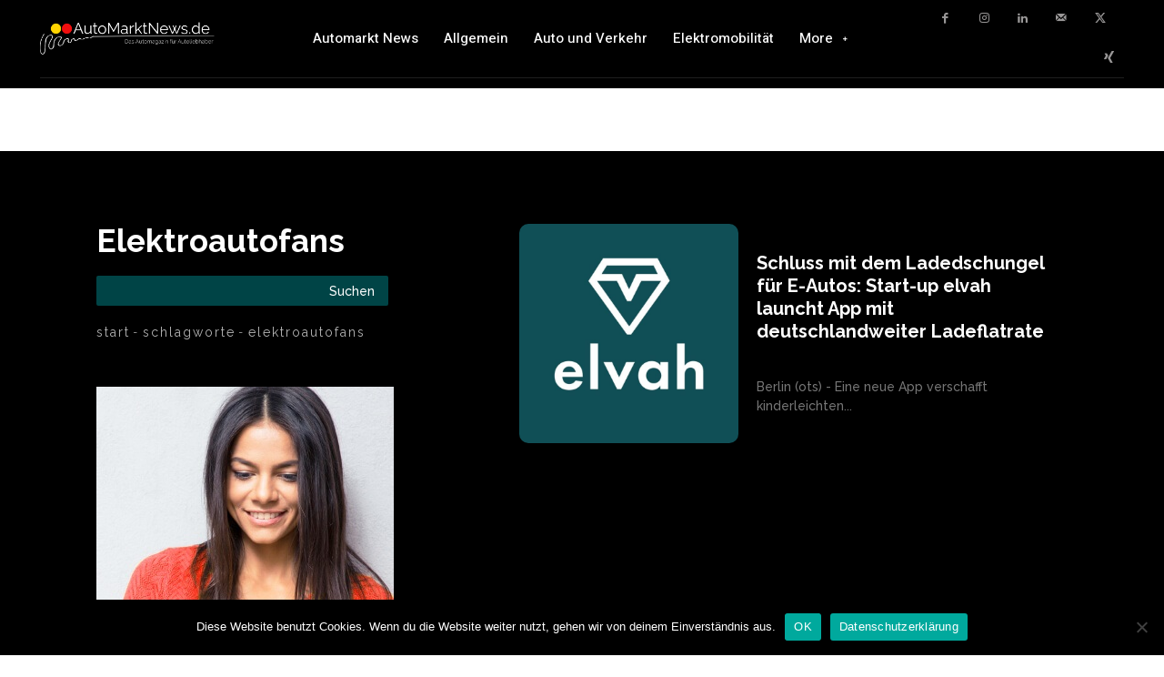

--- FILE ---
content_type: text/html; charset=UTF-8
request_url: https://www.automarktnews.de/tag/elektroautofans/
body_size: 23946
content:
<!doctype html >
<html lang="de" prefix="og: https://ogp.me/ns#">
<head>
    <meta charset="UTF-8" />
    <title>Elektroautofans - Automarktnews.de</title>
    <meta name="viewport" content="width=device-width, initial-scale=1.0">
    <link rel="pingback" href="https://www.automarktnews.de/xmlrpc.php" />
    
<!-- Suchmaschinen-Optimierung durch Rank Math PRO - https://rankmath.com/ -->
<meta name="robots" content="follow, noindex"/>
<meta property="og:locale" content="de_DE" />
<meta property="og:type" content="article" />
<meta property="og:title" content="Elektroautofans - Automarktnews.de" />
<meta property="og:url" content="https://www.automarktnews.de/tag/elektroautofans/" />
<meta property="og:site_name" content="Automarktnews.de" />
<meta name="twitter:card" content="summary_large_image" />
<meta name="twitter:title" content="Elektroautofans - Automarktnews.de" />
<meta name="twitter:label1" content="Beiträge" />
<meta name="twitter:data1" content="1" />
<script type="application/ld+json" class="rank-math-schema-pro">{"@context":"https://schema.org","@graph":[{"@type":"Organization","@id":"https://www.automarktnews.de/#organization","name":"Automarktnews.de"},{"@type":"WebSite","@id":"https://www.automarktnews.de/#website","url":"https://www.automarktnews.de","name":"Automarktnews.de","publisher":{"@id":"https://www.automarktnews.de/#organization"},"inLanguage":"de"},{"@type":"CollectionPage","@id":"https://www.automarktnews.de/tag/elektroautofans/#webpage","url":"https://www.automarktnews.de/tag/elektroautofans/","name":"Elektroautofans - Automarktnews.de","isPartOf":{"@id":"https://www.automarktnews.de/#website"},"inLanguage":"de"}]}</script>
<!-- /Rank Math WordPress SEO Plugin -->

<link rel='dns-prefetch' href='//fonts.googleapis.com' />
<link rel="alternate" type="application/rss+xml" title="Automarktnews.de &raquo; Feed" href="https://www.automarktnews.de/feed/" />
<link rel="alternate" type="application/rss+xml" title="Automarktnews.de &raquo; Kommentar-Feed" href="https://www.automarktnews.de/comments/feed/" />
<link rel="alternate" type="application/rss+xml" title="Automarktnews.de &raquo; Elektroautofans Schlagwort-Feed" href="https://www.automarktnews.de/tag/elektroautofans/feed/" />
<script type="text/javascript">
/* <![CDATA[ */
window._wpemojiSettings = {"baseUrl":"https:\/\/s.w.org\/images\/core\/emoji\/15.0.3\/72x72\/","ext":".png","svgUrl":"https:\/\/s.w.org\/images\/core\/emoji\/15.0.3\/svg\/","svgExt":".svg","source":{"concatemoji":"https:\/\/www.automarktnews.de\/wp-includes\/js\/wp-emoji-release.min.js?ver=6.6.4"}};
/*! This file is auto-generated */
!function(i,n){var o,s,e;function c(e){try{var t={supportTests:e,timestamp:(new Date).valueOf()};sessionStorage.setItem(o,JSON.stringify(t))}catch(e){}}function p(e,t,n){e.clearRect(0,0,e.canvas.width,e.canvas.height),e.fillText(t,0,0);var t=new Uint32Array(e.getImageData(0,0,e.canvas.width,e.canvas.height).data),r=(e.clearRect(0,0,e.canvas.width,e.canvas.height),e.fillText(n,0,0),new Uint32Array(e.getImageData(0,0,e.canvas.width,e.canvas.height).data));return t.every(function(e,t){return e===r[t]})}function u(e,t,n){switch(t){case"flag":return n(e,"\ud83c\udff3\ufe0f\u200d\u26a7\ufe0f","\ud83c\udff3\ufe0f\u200b\u26a7\ufe0f")?!1:!n(e,"\ud83c\uddfa\ud83c\uddf3","\ud83c\uddfa\u200b\ud83c\uddf3")&&!n(e,"\ud83c\udff4\udb40\udc67\udb40\udc62\udb40\udc65\udb40\udc6e\udb40\udc67\udb40\udc7f","\ud83c\udff4\u200b\udb40\udc67\u200b\udb40\udc62\u200b\udb40\udc65\u200b\udb40\udc6e\u200b\udb40\udc67\u200b\udb40\udc7f");case"emoji":return!n(e,"\ud83d\udc26\u200d\u2b1b","\ud83d\udc26\u200b\u2b1b")}return!1}function f(e,t,n){var r="undefined"!=typeof WorkerGlobalScope&&self instanceof WorkerGlobalScope?new OffscreenCanvas(300,150):i.createElement("canvas"),a=r.getContext("2d",{willReadFrequently:!0}),o=(a.textBaseline="top",a.font="600 32px Arial",{});return e.forEach(function(e){o[e]=t(a,e,n)}),o}function t(e){var t=i.createElement("script");t.src=e,t.defer=!0,i.head.appendChild(t)}"undefined"!=typeof Promise&&(o="wpEmojiSettingsSupports",s=["flag","emoji"],n.supports={everything:!0,everythingExceptFlag:!0},e=new Promise(function(e){i.addEventListener("DOMContentLoaded",e,{once:!0})}),new Promise(function(t){var n=function(){try{var e=JSON.parse(sessionStorage.getItem(o));if("object"==typeof e&&"number"==typeof e.timestamp&&(new Date).valueOf()<e.timestamp+604800&&"object"==typeof e.supportTests)return e.supportTests}catch(e){}return null}();if(!n){if("undefined"!=typeof Worker&&"undefined"!=typeof OffscreenCanvas&&"undefined"!=typeof URL&&URL.createObjectURL&&"undefined"!=typeof Blob)try{var e="postMessage("+f.toString()+"("+[JSON.stringify(s),u.toString(),p.toString()].join(",")+"));",r=new Blob([e],{type:"text/javascript"}),a=new Worker(URL.createObjectURL(r),{name:"wpTestEmojiSupports"});return void(a.onmessage=function(e){c(n=e.data),a.terminate(),t(n)})}catch(e){}c(n=f(s,u,p))}t(n)}).then(function(e){for(var t in e)n.supports[t]=e[t],n.supports.everything=n.supports.everything&&n.supports[t],"flag"!==t&&(n.supports.everythingExceptFlag=n.supports.everythingExceptFlag&&n.supports[t]);n.supports.everythingExceptFlag=n.supports.everythingExceptFlag&&!n.supports.flag,n.DOMReady=!1,n.readyCallback=function(){n.DOMReady=!0}}).then(function(){return e}).then(function(){var e;n.supports.everything||(n.readyCallback(),(e=n.source||{}).concatemoji?t(e.concatemoji):e.wpemoji&&e.twemoji&&(t(e.twemoji),t(e.wpemoji)))}))}((window,document),window._wpemojiSettings);
/* ]]> */
</script>
<style id='wp-emoji-styles-inline-css' type='text/css'>

	img.wp-smiley, img.emoji {
		display: inline !important;
		border: none !important;
		box-shadow: none !important;
		height: 1em !important;
		width: 1em !important;
		margin: 0 0.07em !important;
		vertical-align: -0.1em !important;
		background: none !important;
		padding: 0 !important;
	}
</style>
<link rel='stylesheet' id='wp-block-library-css' href='https://www.automarktnews.de/wp-includes/css/dist/block-library/style.min.css?ver=6.6.4' type='text/css' media='all' />
<style id='classic-theme-styles-inline-css' type='text/css'>
/*! This file is auto-generated */
.wp-block-button__link{color:#fff;background-color:#32373c;border-radius:9999px;box-shadow:none;text-decoration:none;padding:calc(.667em + 2px) calc(1.333em + 2px);font-size:1.125em}.wp-block-file__button{background:#32373c;color:#fff;text-decoration:none}
</style>
<style id='global-styles-inline-css' type='text/css'>
:root{--wp--preset--aspect-ratio--square: 1;--wp--preset--aspect-ratio--4-3: 4/3;--wp--preset--aspect-ratio--3-4: 3/4;--wp--preset--aspect-ratio--3-2: 3/2;--wp--preset--aspect-ratio--2-3: 2/3;--wp--preset--aspect-ratio--16-9: 16/9;--wp--preset--aspect-ratio--9-16: 9/16;--wp--preset--color--black: #000000;--wp--preset--color--cyan-bluish-gray: #abb8c3;--wp--preset--color--white: #ffffff;--wp--preset--color--pale-pink: #f78da7;--wp--preset--color--vivid-red: #cf2e2e;--wp--preset--color--luminous-vivid-orange: #ff6900;--wp--preset--color--luminous-vivid-amber: #fcb900;--wp--preset--color--light-green-cyan: #7bdcb5;--wp--preset--color--vivid-green-cyan: #00d084;--wp--preset--color--pale-cyan-blue: #8ed1fc;--wp--preset--color--vivid-cyan-blue: #0693e3;--wp--preset--color--vivid-purple: #9b51e0;--wp--preset--gradient--vivid-cyan-blue-to-vivid-purple: linear-gradient(135deg,rgba(6,147,227,1) 0%,rgb(155,81,224) 100%);--wp--preset--gradient--light-green-cyan-to-vivid-green-cyan: linear-gradient(135deg,rgb(122,220,180) 0%,rgb(0,208,130) 100%);--wp--preset--gradient--luminous-vivid-amber-to-luminous-vivid-orange: linear-gradient(135deg,rgba(252,185,0,1) 0%,rgba(255,105,0,1) 100%);--wp--preset--gradient--luminous-vivid-orange-to-vivid-red: linear-gradient(135deg,rgba(255,105,0,1) 0%,rgb(207,46,46) 100%);--wp--preset--gradient--very-light-gray-to-cyan-bluish-gray: linear-gradient(135deg,rgb(238,238,238) 0%,rgb(169,184,195) 100%);--wp--preset--gradient--cool-to-warm-spectrum: linear-gradient(135deg,rgb(74,234,220) 0%,rgb(151,120,209) 20%,rgb(207,42,186) 40%,rgb(238,44,130) 60%,rgb(251,105,98) 80%,rgb(254,248,76) 100%);--wp--preset--gradient--blush-light-purple: linear-gradient(135deg,rgb(255,206,236) 0%,rgb(152,150,240) 100%);--wp--preset--gradient--blush-bordeaux: linear-gradient(135deg,rgb(254,205,165) 0%,rgb(254,45,45) 50%,rgb(107,0,62) 100%);--wp--preset--gradient--luminous-dusk: linear-gradient(135deg,rgb(255,203,112) 0%,rgb(199,81,192) 50%,rgb(65,88,208) 100%);--wp--preset--gradient--pale-ocean: linear-gradient(135deg,rgb(255,245,203) 0%,rgb(182,227,212) 50%,rgb(51,167,181) 100%);--wp--preset--gradient--electric-grass: linear-gradient(135deg,rgb(202,248,128) 0%,rgb(113,206,126) 100%);--wp--preset--gradient--midnight: linear-gradient(135deg,rgb(2,3,129) 0%,rgb(40,116,252) 100%);--wp--preset--font-size--small: 11px;--wp--preset--font-size--medium: 20px;--wp--preset--font-size--large: 32px;--wp--preset--font-size--x-large: 42px;--wp--preset--font-size--regular: 15px;--wp--preset--font-size--larger: 50px;--wp--preset--spacing--20: 0.44rem;--wp--preset--spacing--30: 0.67rem;--wp--preset--spacing--40: 1rem;--wp--preset--spacing--50: 1.5rem;--wp--preset--spacing--60: 2.25rem;--wp--preset--spacing--70: 3.38rem;--wp--preset--spacing--80: 5.06rem;--wp--preset--shadow--natural: 6px 6px 9px rgba(0, 0, 0, 0.2);--wp--preset--shadow--deep: 12px 12px 50px rgba(0, 0, 0, 0.4);--wp--preset--shadow--sharp: 6px 6px 0px rgba(0, 0, 0, 0.2);--wp--preset--shadow--outlined: 6px 6px 0px -3px rgba(255, 255, 255, 1), 6px 6px rgba(0, 0, 0, 1);--wp--preset--shadow--crisp: 6px 6px 0px rgba(0, 0, 0, 1);}:where(.is-layout-flex){gap: 0.5em;}:where(.is-layout-grid){gap: 0.5em;}body .is-layout-flex{display: flex;}.is-layout-flex{flex-wrap: wrap;align-items: center;}.is-layout-flex > :is(*, div){margin: 0;}body .is-layout-grid{display: grid;}.is-layout-grid > :is(*, div){margin: 0;}:where(.wp-block-columns.is-layout-flex){gap: 2em;}:where(.wp-block-columns.is-layout-grid){gap: 2em;}:where(.wp-block-post-template.is-layout-flex){gap: 1.25em;}:where(.wp-block-post-template.is-layout-grid){gap: 1.25em;}.has-black-color{color: var(--wp--preset--color--black) !important;}.has-cyan-bluish-gray-color{color: var(--wp--preset--color--cyan-bluish-gray) !important;}.has-white-color{color: var(--wp--preset--color--white) !important;}.has-pale-pink-color{color: var(--wp--preset--color--pale-pink) !important;}.has-vivid-red-color{color: var(--wp--preset--color--vivid-red) !important;}.has-luminous-vivid-orange-color{color: var(--wp--preset--color--luminous-vivid-orange) !important;}.has-luminous-vivid-amber-color{color: var(--wp--preset--color--luminous-vivid-amber) !important;}.has-light-green-cyan-color{color: var(--wp--preset--color--light-green-cyan) !important;}.has-vivid-green-cyan-color{color: var(--wp--preset--color--vivid-green-cyan) !important;}.has-pale-cyan-blue-color{color: var(--wp--preset--color--pale-cyan-blue) !important;}.has-vivid-cyan-blue-color{color: var(--wp--preset--color--vivid-cyan-blue) !important;}.has-vivid-purple-color{color: var(--wp--preset--color--vivid-purple) !important;}.has-black-background-color{background-color: var(--wp--preset--color--black) !important;}.has-cyan-bluish-gray-background-color{background-color: var(--wp--preset--color--cyan-bluish-gray) !important;}.has-white-background-color{background-color: var(--wp--preset--color--white) !important;}.has-pale-pink-background-color{background-color: var(--wp--preset--color--pale-pink) !important;}.has-vivid-red-background-color{background-color: var(--wp--preset--color--vivid-red) !important;}.has-luminous-vivid-orange-background-color{background-color: var(--wp--preset--color--luminous-vivid-orange) !important;}.has-luminous-vivid-amber-background-color{background-color: var(--wp--preset--color--luminous-vivid-amber) !important;}.has-light-green-cyan-background-color{background-color: var(--wp--preset--color--light-green-cyan) !important;}.has-vivid-green-cyan-background-color{background-color: var(--wp--preset--color--vivid-green-cyan) !important;}.has-pale-cyan-blue-background-color{background-color: var(--wp--preset--color--pale-cyan-blue) !important;}.has-vivid-cyan-blue-background-color{background-color: var(--wp--preset--color--vivid-cyan-blue) !important;}.has-vivid-purple-background-color{background-color: var(--wp--preset--color--vivid-purple) !important;}.has-black-border-color{border-color: var(--wp--preset--color--black) !important;}.has-cyan-bluish-gray-border-color{border-color: var(--wp--preset--color--cyan-bluish-gray) !important;}.has-white-border-color{border-color: var(--wp--preset--color--white) !important;}.has-pale-pink-border-color{border-color: var(--wp--preset--color--pale-pink) !important;}.has-vivid-red-border-color{border-color: var(--wp--preset--color--vivid-red) !important;}.has-luminous-vivid-orange-border-color{border-color: var(--wp--preset--color--luminous-vivid-orange) !important;}.has-luminous-vivid-amber-border-color{border-color: var(--wp--preset--color--luminous-vivid-amber) !important;}.has-light-green-cyan-border-color{border-color: var(--wp--preset--color--light-green-cyan) !important;}.has-vivid-green-cyan-border-color{border-color: var(--wp--preset--color--vivid-green-cyan) !important;}.has-pale-cyan-blue-border-color{border-color: var(--wp--preset--color--pale-cyan-blue) !important;}.has-vivid-cyan-blue-border-color{border-color: var(--wp--preset--color--vivid-cyan-blue) !important;}.has-vivid-purple-border-color{border-color: var(--wp--preset--color--vivid-purple) !important;}.has-vivid-cyan-blue-to-vivid-purple-gradient-background{background: var(--wp--preset--gradient--vivid-cyan-blue-to-vivid-purple) !important;}.has-light-green-cyan-to-vivid-green-cyan-gradient-background{background: var(--wp--preset--gradient--light-green-cyan-to-vivid-green-cyan) !important;}.has-luminous-vivid-amber-to-luminous-vivid-orange-gradient-background{background: var(--wp--preset--gradient--luminous-vivid-amber-to-luminous-vivid-orange) !important;}.has-luminous-vivid-orange-to-vivid-red-gradient-background{background: var(--wp--preset--gradient--luminous-vivid-orange-to-vivid-red) !important;}.has-very-light-gray-to-cyan-bluish-gray-gradient-background{background: var(--wp--preset--gradient--very-light-gray-to-cyan-bluish-gray) !important;}.has-cool-to-warm-spectrum-gradient-background{background: var(--wp--preset--gradient--cool-to-warm-spectrum) !important;}.has-blush-light-purple-gradient-background{background: var(--wp--preset--gradient--blush-light-purple) !important;}.has-blush-bordeaux-gradient-background{background: var(--wp--preset--gradient--blush-bordeaux) !important;}.has-luminous-dusk-gradient-background{background: var(--wp--preset--gradient--luminous-dusk) !important;}.has-pale-ocean-gradient-background{background: var(--wp--preset--gradient--pale-ocean) !important;}.has-electric-grass-gradient-background{background: var(--wp--preset--gradient--electric-grass) !important;}.has-midnight-gradient-background{background: var(--wp--preset--gradient--midnight) !important;}.has-small-font-size{font-size: var(--wp--preset--font-size--small) !important;}.has-medium-font-size{font-size: var(--wp--preset--font-size--medium) !important;}.has-large-font-size{font-size: var(--wp--preset--font-size--large) !important;}.has-x-large-font-size{font-size: var(--wp--preset--font-size--x-large) !important;}
:where(.wp-block-post-template.is-layout-flex){gap: 1.25em;}:where(.wp-block-post-template.is-layout-grid){gap: 1.25em;}
:where(.wp-block-columns.is-layout-flex){gap: 2em;}:where(.wp-block-columns.is-layout-grid){gap: 2em;}
:root :where(.wp-block-pullquote){font-size: 1.5em;line-height: 1.6;}
</style>
<link rel='stylesheet' id='cookie-notice-front-css' href='https://www.automarktnews.de/wp-content/plugins/cookie-notice/css/front.min.css?ver=2.5.6' type='text/css' media='all' />
<link rel='stylesheet' id='td-plugin-multi-purpose-css' href='https://www.automarktnews.de/wp-content/plugins/td-composer/td-multi-purpose/style.css?ver=f5944f875d40373a71eebc33dc72056b' type='text/css' media='all' />
<link rel='stylesheet' id='google-fonts-style-css' href='https://fonts.googleapis.com/css?family=Open+Sans%3A400%2C600%2C700%7CRoboto%3A400%2C500%2C700%7CHeebo%3A500%2C400%7CRaleway%3A700%2C400%2C500&#038;display=swap&#038;ver=12.6' type='text/css' media='all' />
<style id='akismet-widget-style-inline-css' type='text/css'>

			.a-stats {
				--akismet-color-mid-green: #357b49;
				--akismet-color-white: #fff;
				--akismet-color-light-grey: #f6f7f7;

				max-width: 350px;
				width: auto;
			}

			.a-stats * {
				all: unset;
				box-sizing: border-box;
			}

			.a-stats strong {
				font-weight: 600;
			}

			.a-stats a.a-stats__link,
			.a-stats a.a-stats__link:visited,
			.a-stats a.a-stats__link:active {
				background: var(--akismet-color-mid-green);
				border: none;
				box-shadow: none;
				border-radius: 8px;
				color: var(--akismet-color-white);
				cursor: pointer;
				display: block;
				font-family: -apple-system, BlinkMacSystemFont, 'Segoe UI', 'Roboto', 'Oxygen-Sans', 'Ubuntu', 'Cantarell', 'Helvetica Neue', sans-serif;
				font-weight: 500;
				padding: 12px;
				text-align: center;
				text-decoration: none;
				transition: all 0.2s ease;
			}

			/* Extra specificity to deal with TwentyTwentyOne focus style */
			.widget .a-stats a.a-stats__link:focus {
				background: var(--akismet-color-mid-green);
				color: var(--akismet-color-white);
				text-decoration: none;
			}

			.a-stats a.a-stats__link:hover {
				filter: brightness(110%);
				box-shadow: 0 4px 12px rgba(0, 0, 0, 0.06), 0 0 2px rgba(0, 0, 0, 0.16);
			}

			.a-stats .count {
				color: var(--akismet-color-white);
				display: block;
				font-size: 1.5em;
				line-height: 1.4;
				padding: 0 13px;
				white-space: nowrap;
			}
		
</style>
<link rel='stylesheet' id='td-theme-css' href='https://www.automarktnews.de/wp-content/themes/Newspaper/style.css?ver=12.6' type='text/css' media='all' />
<style id='td-theme-inline-css' type='text/css'>@media (max-width:767px){.td-header-desktop-wrap{display:none}}@media (min-width:767px){.td-header-mobile-wrap{display:none}}</style>
<link rel='stylesheet' id='td-legacy-framework-front-style-css' href='https://www.automarktnews.de/wp-content/plugins/td-composer/legacy/Newspaper/assets/css/td_legacy_main.css?ver=f5944f875d40373a71eebc33dc72056b' type='text/css' media='all' />
<link rel='stylesheet' id='tdb_style_cloud_templates_front-css' href='https://www.automarktnews.de/wp-content/plugins/td-cloud-library/assets/css/tdb_main.css?ver=ca46607f0f63147990c8ac1f35d750e1' type='text/css' media='all' />
<script type="text/javascript" id="cookie-notice-front-js-before">
/* <![CDATA[ */
var cnArgs = {"ajaxUrl":"https:\/\/www.automarktnews.de\/wp-admin\/admin-ajax.php","nonce":"3429f81f41","hideEffect":"fade","position":"bottom","onScroll":false,"onScrollOffset":100,"onClick":false,"cookieName":"cookie_notice_accepted","cookieTime":2592000,"cookieTimeRejected":2592000,"globalCookie":false,"redirection":false,"cache":false,"revokeCookies":false,"revokeCookiesOpt":"automatic"};
/* ]]> */
</script>
<script type="text/javascript" src="https://www.automarktnews.de/wp-content/plugins/cookie-notice/js/front.min.js?ver=2.5.6" id="cookie-notice-front-js"></script>
<script type="text/javascript" src="https://www.automarktnews.de/wp-includes/js/jquery/jquery.min.js?ver=3.7.1" id="jquery-core-js"></script>
<script type="text/javascript" src="https://www.automarktnews.de/wp-includes/js/jquery/jquery-migrate.min.js?ver=3.4.1" id="jquery-migrate-js"></script>
<link rel="https://api.w.org/" href="https://www.automarktnews.de/wp-json/" /><link rel="alternate" title="JSON" type="application/json" href="https://www.automarktnews.de/wp-json/wp/v2/tags/7552" /><link rel="EditURI" type="application/rsd+xml" title="RSD" href="https://www.automarktnews.de/xmlrpc.php?rsd" />
<meta name="generator" content="WordPress 6.6.4" />
<!--[if lt IE 9]><script src="https://cdnjs.cloudflare.com/ajax/libs/html5shiv/3.7.3/html5shiv.js"></script><![endif]-->
        <script>
        window.tdb_global_vars = {"wpRestUrl":"https:\/\/www.automarktnews.de\/wp-json\/","permalinkStructure":"\/%postname%\/"};
        window.tdb_p_autoload_vars = {"isAjax":false,"isAdminBarShowing":false,"autoloadScrollPercent":50};
    </script>
    
    <style id="tdb-global-colors">:root{--accent-color:#fff}</style>
	
<style type="text/css">.recentcomments a{display:inline !important;padding:0 !important;margin:0 !important;}</style>
<!-- JS generated by theme -->

<script>
    
    

	    var tdBlocksArray = []; //here we store all the items for the current page

	    // td_block class - each ajax block uses a object of this class for requests
	    function tdBlock() {
		    this.id = '';
		    this.block_type = 1; //block type id (1-234 etc)
		    this.atts = '';
		    this.td_column_number = '';
		    this.td_current_page = 1; //
		    this.post_count = 0; //from wp
		    this.found_posts = 0; //from wp
		    this.max_num_pages = 0; //from wp
		    this.td_filter_value = ''; //current live filter value
		    this.is_ajax_running = false;
		    this.td_user_action = ''; // load more or infinite loader (used by the animation)
		    this.header_color = '';
		    this.ajax_pagination_infinite_stop = ''; //show load more at page x
	    }

        // td_js_generator - mini detector
        ( function () {
            var htmlTag = document.getElementsByTagName("html")[0];

	        if ( navigator.userAgent.indexOf("MSIE 10.0") > -1 ) {
                htmlTag.className += ' ie10';
            }

            if ( !!navigator.userAgent.match(/Trident.*rv\:11\./) ) {
                htmlTag.className += ' ie11';
            }

	        if ( navigator.userAgent.indexOf("Edge") > -1 ) {
                htmlTag.className += ' ieEdge';
            }

            if ( /(iPad|iPhone|iPod)/g.test(navigator.userAgent) ) {
                htmlTag.className += ' td-md-is-ios';
            }

            var user_agent = navigator.userAgent.toLowerCase();
            if ( user_agent.indexOf("android") > -1 ) {
                htmlTag.className += ' td-md-is-android';
            }

            if ( -1 !== navigator.userAgent.indexOf('Mac OS X')  ) {
                htmlTag.className += ' td-md-is-os-x';
            }

            if ( /chrom(e|ium)/.test(navigator.userAgent.toLowerCase()) ) {
               htmlTag.className += ' td-md-is-chrome';
            }

            if ( -1 !== navigator.userAgent.indexOf('Firefox') ) {
                htmlTag.className += ' td-md-is-firefox';
            }

            if ( -1 !== navigator.userAgent.indexOf('Safari') && -1 === navigator.userAgent.indexOf('Chrome') ) {
                htmlTag.className += ' td-md-is-safari';
            }

            if( -1 !== navigator.userAgent.indexOf('IEMobile') ){
                htmlTag.className += ' td-md-is-iemobile';
            }

        })();

        var tdLocalCache = {};

        ( function () {
            "use strict";

            tdLocalCache = {
                data: {},
                remove: function (resource_id) {
                    delete tdLocalCache.data[resource_id];
                },
                exist: function (resource_id) {
                    return tdLocalCache.data.hasOwnProperty(resource_id) && tdLocalCache.data[resource_id] !== null;
                },
                get: function (resource_id) {
                    return tdLocalCache.data[resource_id];
                },
                set: function (resource_id, cachedData) {
                    tdLocalCache.remove(resource_id);
                    tdLocalCache.data[resource_id] = cachedData;
                }
            };
        })();

    
    
var td_viewport_interval_list=[{"limitBottom":767,"sidebarWidth":228},{"limitBottom":1018,"sidebarWidth":300},{"limitBottom":1140,"sidebarWidth":324}];
var td_animation_stack_effect="type0";
var tds_animation_stack=true;
var td_animation_stack_specific_selectors=".entry-thumb, img, .td-lazy-img";
var td_animation_stack_general_selectors=".td-animation-stack img, .td-animation-stack .entry-thumb, .post img, .td-animation-stack .td-lazy-img";
var tdc_is_installed="yes";
var td_ajax_url="https:\/\/www.automarktnews.de\/wp-admin\/admin-ajax.php?td_theme_name=Newspaper&v=12.6";
var td_get_template_directory_uri="https:\/\/www.automarktnews.de\/wp-content\/plugins\/td-composer\/legacy\/common";
var tds_snap_menu="";
var tds_logo_on_sticky="";
var tds_header_style="";
var td_please_wait="Bitte warten...";
var td_email_user_pass_incorrect="Benutzername oder Passwort falsch!";
var td_email_user_incorrect="E-Mail-Adresse oder Benutzername falsch!";
var td_email_incorrect="E-Mail-Adresse nicht korrekt!";
var td_user_incorrect="Username incorrect!";
var td_email_user_empty="Email or username empty!";
var td_pass_empty="Pass empty!";
var td_pass_pattern_incorrect="Invalid Pass Pattern!";
var td_retype_pass_incorrect="Retyped Pass incorrect!";
var tds_more_articles_on_post_enable="";
var tds_more_articles_on_post_time_to_wait="";
var tds_more_articles_on_post_pages_distance_from_top=0;
var tds_theme_color_site_wide="#4db2ec";
var tds_smart_sidebar="";
var tdThemeName="Newspaper";
var tdThemeNameWl="Newspaper";
var td_magnific_popup_translation_tPrev="Vorherige (Pfeiltaste links)";
var td_magnific_popup_translation_tNext="Weiter (rechte Pfeiltaste)";
var td_magnific_popup_translation_tCounter="%curr% von %total%";
var td_magnific_popup_translation_ajax_tError="Der Inhalt von %url% konnte nicht geladen werden.";
var td_magnific_popup_translation_image_tError="Das Bild #%curr% konnte nicht geladen werden.";
var tdBlockNonce="9025f1cd11";
var tdMobileMenu="enabled";
var tdMobileSearch="enabled";
var tdDateNamesI18n={"month_names":["Januar","Februar","M\u00e4rz","April","Mai","Juni","Juli","August","September","Oktober","November","Dezember"],"month_names_short":["Jan.","Feb.","M\u00e4rz","Apr.","Mai","Juni","Juli","Aug.","Sep.","Okt.","Nov.","Dez."],"day_names":["Sonntag","Montag","Dienstag","Mittwoch","Donnerstag","Freitag","Samstag"],"day_names_short":["So.","Mo.","Di.","Mi.","Do.","Fr.","Sa."]};
var tdb_modal_confirm="Save";
var tdb_modal_cancel="Cancel";
var tdb_modal_confirm_alt="Yes";
var tdb_modal_cancel_alt="No";
var td_ad_background_click_link="";
var td_ad_background_click_target="";
</script>


<!-- Header style compiled by theme -->

<style>:root{--td_excl_label:'EXKLUSIV'}</style>

<link rel="icon" href="https://www.automarktnews.de/wp-content/uploads/2025/04/automarknews-512-150x150.jpg" sizes="32x32" />
<link rel="icon" href="https://www.automarktnews.de/wp-content/uploads/2025/04/automarknews-512-300x300.jpg" sizes="192x192" />
<link rel="apple-touch-icon" href="https://www.automarktnews.de/wp-content/uploads/2025/04/automarknews-512-300x300.jpg" />
<meta name="msapplication-TileImage" content="https://www.automarktnews.de/wp-content/uploads/2025/04/automarknews-512-300x300.jpg" />

<!-- Button style compiled by theme -->

<style></style>

	<style id="tdw-css-placeholder"></style></head>

<body class="archive tag tag-elektroautofans tag-7552 cookies-not-set global-block-template-1 tdb-template  tdc-header-template  tdc-footer-template td-animation-stack-type0 td-full-layout" itemscope="itemscope" itemtype="https://schema.org/WebPage">

            <div class="td-scroll-up  td-hide-scroll-up-on-mob" style="display:none;"><i class="td-icon-menu-up"></i></div>
    
    <div class="td-menu-background" style="visibility:hidden"></div>
<div id="td-mobile-nav" style="visibility:hidden">
    <div class="td-mobile-container">
        <!-- mobile menu top section -->
        <div class="td-menu-socials-wrap">
            <!-- socials -->
            <div class="td-menu-socials">
                            </div>
            <!-- close button -->
            <div class="td-mobile-close">
                <span><i class="td-icon-close-mobile"></i></span>
            </div>
        </div>

        <!-- login section -->
                    <div class="td-menu-login-section">
                
    <div class="td-guest-wrap">
        <div class="td-menu-login"><a id="login-link-mob">Anmelden</a></div>
    </div>
            </div>
        
        <!-- menu section -->
        <div class="td-mobile-content">
            <div class="menu-top-container"><ul id="menu-top" class="td-mobile-main-menu"><li id="menu-item-58694" class="menu-item menu-item-type-custom menu-item-object-custom menu-item-first menu-item-58694"><a href="http://www.carpr.de" data-wpel-link="external" target="_blank" rel="nofollow external noopener noreferrer">Pressemeldung veröffentlichen</a></li>
</ul></div>        </div>
    </div>

    <!-- register/login section -->
            <div id="login-form-mobile" class="td-register-section">
            
            <div id="td-login-mob" class="td-login-animation td-login-hide-mob">
            	<!-- close button -->
	            <div class="td-login-close">
	                <span class="td-back-button"><i class="td-icon-read-down"></i></span>
	                <div class="td-login-title">Anmelden</div>
	                <!-- close button -->
		            <div class="td-mobile-close">
		                <span><i class="td-icon-close-mobile"></i></span>
		            </div>
	            </div>
	            <form class="td-login-form-wrap" action="#" method="post">
	                <div class="td-login-panel-title"><span>Herzlich willkommen!</span>Melde dich in deinem Konto an</div>
	                <div class="td_display_err"></div>
	                <div class="td-login-inputs"><input class="td-login-input" autocomplete="username" type="text" name="login_email" id="login_email-mob" value="" required><label for="login_email-mob">Ihr Benutzername</label></div>
	                <div class="td-login-inputs"><input class="td-login-input" autocomplete="current-password" type="password" name="login_pass" id="login_pass-mob" value="" required><label for="login_pass-mob">Ihr Passwort</label></div>
	                <input type="button" name="login_button" id="login_button-mob" class="td-login-button" value="Anmelden">
	                
					
	                <div class="td-login-info-text">
	                <a href="#" id="forgot-pass-link-mob">Passwort vergessen?</a>
	                </div>
	                <div class="td-login-register-link">
	                
	                </div>
	                
	                

                </form>
            </div>

            
            
            
            
            <div id="td-forgot-pass-mob" class="td-login-animation td-login-hide-mob">
                <!-- close button -->
	            <div class="td-forgot-pass-close">
	                <a href="#" aria-label="Back" class="td-back-button"><i class="td-icon-read-down"></i></a>
	                <div class="td-login-title">Passwort-Wiederherstellung</div>
	            </div>
	            <div class="td-login-form-wrap">
	                <div class="td-login-panel-title">Passwort zurücksetzen</div>
	                <div class="td_display_err"></div>
	                <div class="td-login-inputs"><input class="td-login-input" type="text" name="forgot_email" id="forgot_email-mob" value="" required><label for="forgot_email-mob">Ihre E-Mail-Adresse</label></div>
	                <input type="button" name="forgot_button" id="forgot_button-mob" class="td-login-button" value="Senden Sie mein Passwort">
                </div>
            </div>
        </div>
    </div><div class="td-search-background" style="visibility:hidden"></div>
<div class="td-search-wrap-mob" style="visibility:hidden">
	<div class="td-drop-down-search">
		<form method="get" class="td-search-form" action="https://www.automarktnews.de/">
			<!-- close button -->
			<div class="td-search-close">
				<span><i class="td-icon-close-mobile"></i></span>
			</div>
			<div role="search" class="td-search-input">
				<span>Suche</span>
				<input id="td-header-search-mob" type="text" value="" name="s" autocomplete="off" />
			</div>
		</form>
		<div id="td-aj-search-mob" class="td-ajax-search-flex"></div>
	</div>
</div>
    <div id="td-outer-wrap" class="td-theme-wrap">

                    <div class="td-header-template-wrap" style="position: relative">
                                <div class="td-header-mobile-wrap ">
                    <div id="tdi_1" class="tdc-zone"><div class="tdc_zone tdi_2  wpb_row td-pb-row"  >
<style scoped>.tdi_2{min-height:0}@media (max-width:767px){.tdi_2{margin-bottom:55px!important;padding-top:5px!important;padding-bottom:5px!important}}</style><div id="tdi_3" class="tdc-row"><div class="vc_row tdi_4  wpb_row td-pb-row" >
<style scoped>.tdi_4,.tdi_4 .tdc-columns{min-height:0}.tdi_4,.tdi_4 .tdc-columns{display:block}.tdi_4 .tdc-columns{width:100%}</style><div class="vc_column tdi_6  wpb_column vc_column_container tdc-column td-pb-span3">
<style scoped>.tdi_6{vertical-align:baseline}.tdi_6>.wpb_wrapper,.tdi_6>.wpb_wrapper>.tdc-elements{display:block}.tdi_6>.wpb_wrapper>.tdc-elements{width:100%}.tdi_6>.wpb_wrapper>.vc_row_inner{width:auto}.tdi_6>.wpb_wrapper{width:auto;height:auto}@media (max-width:767px){.tdi_6{vertical-align:middle}}@media (max-width:767px){.tdi_6{width:22%!important;display:inline-block!important}}</style><div class="wpb_wrapper" ><div class="td_block_wrap tdb_header_logo tdi_7 td-pb-border-top td_block_template_1 tdb-header-align"  data-td-block-uid="tdi_7" >
<style>.tdb-header-align{vertical-align:middle}.tdb_header_logo{margin-bottom:0;clear:none}.tdb_header_logo .tdb-logo-a,.tdb_header_logo h1{display:flex;pointer-events:auto;align-items:flex-start}.tdb_header_logo h1{margin:0;line-height:0}.tdb_header_logo .tdb-logo-img-wrap img{display:block}.tdb_header_logo .tdb-logo-svg-wrap+.tdb-logo-img-wrap{display:none}.tdb_header_logo .tdb-logo-svg-wrap svg{width:50px;display:block;transition:fill .3s ease}.tdb_header_logo .tdb-logo-text-wrap{display:flex}.tdb_header_logo .tdb-logo-text-title,.tdb_header_logo .tdb-logo-text-tagline{-webkit-transition:all 0.2s ease;transition:all 0.2s ease}.tdb_header_logo .tdb-logo-text-title{background-size:cover;background-position:center center;font-size:75px;font-family:serif;line-height:1.1;color:#222;white-space:nowrap}.tdb_header_logo .tdb-logo-text-tagline{margin-top:2px;font-size:12px;font-family:serif;letter-spacing:1.8px;line-height:1;color:#767676}.tdb_header_logo .tdb-logo-icon{position:relative;font-size:46px;color:#000}.tdb_header_logo .tdb-logo-icon-svg{line-height:0}.tdb_header_logo .tdb-logo-icon-svg svg{width:46px;height:auto}.tdb_header_logo .tdb-logo-icon-svg svg,.tdb_header_logo .tdb-logo-icon-svg svg *{fill:#000}.tdi_7 .tdb-logo-a,.tdi_7 h1{flex-direction:row;align-items:center;justify-content:flex-start}.tdi_7 .tdb-logo-svg-wrap{display:block}.tdi_7 .tdb-logo-svg-wrap+.tdb-logo-img-wrap{display:none}.tdi_7 .tdb-logo-img-wrap{display:block}.tdi_7 .tdb-logo-text-tagline{margin-top:0px;margin-left:0;background-color:rgba(255,252,252,0.6);-webkit-background-clip:text;-webkit-text-fill-color:transparent;font-family:Heebo!important;letter-spacing:0px!important;}.tdi_7 .tdb-logo-text-wrap{flex-direction:column;align-items:flex-start}.tdi_7 .tdb-logo-icon{top:0px;display:block}.tdi_7 .tdb-logo-text-title{color:#ffffff;font-family:Heebo!important;font-weight:500!important;}html[class*='ie'] .tdi_7 .tdb-logo-text-tagline{background:none;color:rgba(255,252,252,0.6)}@media (max-width:767px){.tdb_header_logo .tdb-logo-text-title{font-size:36px}}@media (max-width:767px){.tdb_header_logo .tdb-logo-text-tagline{font-size:11px}}@media (max-width:767px){.tdi_7 .tdb-logo-text-title{display:none}.tdi_7 .tdb-logo-text-tagline{display:none;font-size:10px!important;}.tdi_7 .tdb-logo-text-title{font-size:24px!important;}}</style><div class="tdb-block-inner td-fix-index"><a class="tdb-logo-a" href="https://www.automarktnews.de/" data-wpel-link="internal" target="_self" rel="follow noopener noreferrer"><span class="tdb-logo-img-wrap"><img class="tdb-logo-img" src="https://www.automarktnews.de/wp-content/uploads/2019/08/automarktnews-retina-1-e1566604671144.png" alt="Automarktnews.de"  title=""  width="401" height="91" /></span><span class="tdb-logo-text-wrap"><span class="tdb-logo-text-title">Black</span><span class="tdb-logo-text-tagline">version PRO</span></span></a></div></div> <!-- ./block --></div></div><div class="vc_column tdi_9  wpb_column vc_column_container tdc-column td-pb-span9">
<style scoped>.tdi_9{vertical-align:baseline}.tdi_9>.wpb_wrapper,.tdi_9>.wpb_wrapper>.tdc-elements{display:block}.tdi_9>.wpb_wrapper>.tdc-elements{width:100%}.tdi_9>.wpb_wrapper>.vc_row_inner{width:auto}.tdi_9>.wpb_wrapper{width:auto;height:auto}@media (max-width:767px){.tdi_9{vertical-align:middle}}@media (max-width:767px){.tdi_9{padding-left:14px!important;width:78%!important;display:inline-block!important}}</style><div class="wpb_wrapper" ><div class="td_block_wrap tdb_mobile_horiz_menu tdi_10 tdb-horiz-menu-singleline td-pb-border-top td_block_template_1 tdb-header-align"  data-td-block-uid="tdi_10"  style=" z-index: 999;">
<style>.tdb_mobile_horiz_menu{margin-bottom:0;clear:none}.tdb_mobile_horiz_menu.tdb-horiz-menu-singleline{width:100%}.tdb_mobile_horiz_menu.tdb-horiz-menu-singleline .tdb-horiz-menu{display:block;width:100%;overflow-x:auto;overflow-y:hidden;font-size:0;white-space:nowrap}.tdb_mobile_horiz_menu.tdb-horiz-menu-singleline .tdb-horiz-menu>li{position:static;display:inline-block;float:none}.tdb_mobile_horiz_menu.tdb-horiz-menu-singleline .tdb-horiz-menu ul{left:0;width:100%;z-index:-1}.tdb-horiz-menu{display:table;margin:0}.tdb-horiz-menu,.tdb-horiz-menu ul{list-style-type:none}.tdb-horiz-menu ul,.tdb-horiz-menu li{line-height:1}.tdb-horiz-menu li{margin:0;font-family:'Open Sans','Open Sans Regular',sans-serif}.tdb-horiz-menu li.current-menu-item>a,.tdb-horiz-menu li.current-menu-ancestor>a,.tdb-horiz-menu li.current-category-ancestor>a,.tdb-horiz-menu li:hover>a,.tdb-horiz-menu li.tdb-hover>a{color:var(--td_theme_color,#4db2ec)}.tdb-horiz-menu li.current-menu-item>a .tdb-sub-menu-icon-svg,.tdb-horiz-menu li.current-menu-ancestor>a .tdb-sub-menu-icon-svg,.tdb-horiz-menu li.current-category-ancestor>a .tdb-sub-menu-icon-svg,.tdb-horiz-menu li:hover>a .tdb-sub-menu-icon-svg,.tdb-horiz-menu li.tdb-hover>a .tdb-sub-menu-icon-svg,.tdb-horiz-menu li.current-menu-item>a .tdb-sub-menu-icon-svg *,.tdb-horiz-menu li.current-menu-ancestor>a .tdb-sub-menu-icon-svg *,.tdb-horiz-menu li.current-category-ancestor>a .tdb-sub-menu-icon-svg *,.tdb-horiz-menu li:hover>a .tdb-sub-menu-icon-svg *,.tdb-horiz-menu li.tdb-hover>a .tdb-sub-menu-icon-svg *{fill:var(--td_theme_color,#4db2ec)}.tdb-horiz-menu>li{position:relative;float:left;font-size:0}.tdb-horiz-menu>li:hover ul{visibility:visible;opacity:1}.tdb-horiz-menu>li>a{display:inline-block;padding:0 9px;font-weight:700;font-size:13px;line-height:41px;vertical-align:middle;-webkit-backface-visibility:hidden;color:#000}.tdb-horiz-menu>li>a>.tdb-menu-item-text{display:inline-block}.tdb-horiz-menu>li>a .tdb-sub-menu-icon{margin:0 0 0 6px}.tdb-horiz-menu>li>a .tdb-sub-menu-icon-svg svg{position:relative;top:-1px;width:13px}.tdb-horiz-menu>li .tdb-menu-sep{position:relative}.tdb-horiz-menu>li:last-child .tdb-menu-sep{display:none}.tdb-horiz-menu .tdb-sub-menu-icon-svg,.tdb-horiz-menu .tdb-menu-sep-svg{line-height:0}.tdb-horiz-menu .tdb-sub-menu-icon-svg svg,.tdb-horiz-menu .tdb-menu-sep-svg svg{height:auto}.tdb-horiz-menu .tdb-sub-menu-icon-svg svg,.tdb-horiz-menu .tdb-menu-sep-svg svg,.tdb-horiz-menu .tdb-sub-menu-icon-svg svg *,.tdb-horiz-menu .tdb-menu-sep-svg svg *{fill:#000}.tdb-horiz-menu .tdb-sub-menu-icon{vertical-align:middle;position:relative;top:0;padding-left:0}.tdb-horiz-menu .tdb-menu-sep{vertical-align:middle;font-size:12px}.tdb-horiz-menu .tdb-menu-sep-svg svg{width:12px}.tdb-horiz-menu ul{position:absolute;top:auto;left:-7px;padding:8px 0;background-color:#fff;visibility:hidden;opacity:0}.tdb-horiz-menu ul li>a{white-space:nowrap;display:block;padding:5px 18px;font-size:11px;line-height:18px;color:#111}.tdb-horiz-menu ul li>a .tdb-sub-menu-icon{float:right;font-size:7px;line-height:20px}.tdb-horiz-menu ul li>a .tdb-sub-menu-icon-svg svg{width:7px}.tdc-dragged .tdb-horiz-menu ul{visibility:hidden!important;opacity:0!important;-webkit-transition:all 0.3s ease;transition:all 0.3s ease}.tdi_10{display:inline-block}.tdi_10 .tdb-horiz-menu>li .tdb-menu-sep{top:0px}.tdi_10 .tdb-horiz-menu>li>a .tdb-sub-menu-icon{top:0px}.tdi_10 .tdb-horiz-menu>li>a{color:#ffffff}.tdi_10 .tdb-horiz-menu>li>a .tdb-sub-menu-icon-svg svg,.tdi_10 .tdb-horiz-menu>li>a .tdb-sub-menu-icon-svg svg *{fill:#ffffff}.tdi_10 .tdb-horiz-menu>li.current-menu-item>a,.tdi_10 .tdb-horiz-menu>li.current-menu-ancestor>a,.tdi_10 .tdb-horiz-menu>li.current-category-ancestor>a,.tdi_10 .tdb-horiz-menu>li:hover>a{color:#ffa301}.tdi_10 .tdb-horiz-menu>li.current-menu-item>a .tdb-sub-menu-icon-svg svg,.tdi_10 .tdb-horiz-menu>li.current-menu-item>a .tdb-sub-menu-icon-svg svg *,.tdi_10 .tdb-horiz-menu>li.current-menu-ancestor>a .tdb-sub-menu-icon-svg svg,.tdi_10 .tdb-horiz-menu>li.current-menu-ancestor>a .tdb-sub-menu-icon-svg svg *,.tdi_10 .tdb-horiz-menu>li.current-category-ancestor>a .tdb-sub-menu-icon-svg svg,.tdi_10 .tdb-horiz-menu>li.current-category-ancestor>a .tdb-sub-menu-icon-svg svg *,.tdi_10 .tdb-horiz-menu>li:hover>a .tdb-sub-menu-icon-svg svg,.tdi_10 .tdb-horiz-menu>li:hover>a .tdb-sub-menu-icon-svg svg *{fill:#ffa301}.tdi_10 .tdb-horiz-menu ul{background-color:#000000;box-shadow:1px 1px 4px 0px rgba(0,0,0,0.15)}.tdi_10 .tdb-horiz-menu ul li>a{color:#ffffff}.tdi_10 .tdb-horiz-menu ul li.current-menu-item>a,.tdi_10 .tdb-horiz-menu ul li.current-menu-ancestor>a,.tdi_10 .tdb-horiz-menu ul li.current-category-ancestor>a,.tdi_10 .tdb-horiz-menu ul li:hover>a{color:#ffa301}@media (max-width:767px){.tdi_10 .tdb-horiz-menu>li{margin-right:24px}.tdi_10 .tdb-horiz-menu>li:last-child{margin-right:0}.tdi_10 .tdb-horiz-menu>li>a{padding:0px;font-size:14px!important;line-height:4!important}.tdi_10 .tdb-horiz-menu ul{box-shadow:none}.tdi_10 .tdb-horiz-menu ul li>a{font-family:Heebo!important;font-size:13px!important;font-weight:500!important}}</style><div id=tdi_10 class="td_block_inner td-fix-index"><div class="menu-td-demo-header-menu-container"><ul id="menu-td-demo-header-menu-1" class="tdb-horiz-menu"><li class="menu-item menu-item-type-post_type menu-item-object-page menu-item-home menu-item-91712"><a title="Startseite" href="https://www.automarktnews.de/" data-wpel-link="internal" target="_self" rel="follow noopener noreferrer"><div class="tdb-menu-item-text">Automarkt News</div></a></li>
<li class="menu-item menu-item-type-taxonomy menu-item-object-category menu-item-91720"><a title="Allgemeine Auto-News" href="https://www.automarktnews.de/category/allgemein/" data-wpel-link="internal" target="_self" rel="follow noopener noreferrer"><div class="tdb-menu-item-text">Allgemein</div></a></li>
<li class="menu-item menu-item-type-taxonomy menu-item-object-category menu-item-91721"><a title="Auto und Verkehr News" href="https://www.automarktnews.de/category/auto-und-verkehr/" data-wpel-link="internal" target="_self" rel="follow noopener noreferrer"><div class="tdb-menu-item-text">Auto und Verkehr</div></a></li>
<li class="menu-item menu-item-type-taxonomy menu-item-object-category menu-item-91722"><a title="Elektromobilität News" href="https://www.automarktnews.de/category/elektromobilitaet/" data-wpel-link="internal" target="_self" rel="follow noopener noreferrer"><div class="tdb-menu-item-text">Elektromobilität</div></a></li>
<li class="menu-item menu-item-type-taxonomy menu-item-object-category menu-item-91723"><a title="Motorsport News" href="https://www.automarktnews.de/category/motorsport/" data-wpel-link="internal" target="_self" rel="follow noopener noreferrer"><div class="tdb-menu-item-text">Motorsport</div></a></li>
<li class="menu-item menu-item-type-taxonomy menu-item-object-category menu-item-91724"><a title="News" href="https://www.automarktnews.de/category/news/" data-wpel-link="internal" target="_self" rel="follow noopener noreferrer"><div class="tdb-menu-item-text">NEWS</div></a></li>
<li class="menu-item menu-item-type-taxonomy menu-item-object-category menu-item-91725"><a title="Oldtimer News" href="https://www.automarktnews.de/category/oldtimer/" data-wpel-link="internal" target="_self" rel="follow noopener noreferrer"><div class="tdb-menu-item-text">Oldtimer</div></a></li>
<li class="menu-item menu-item-type-taxonomy menu-item-object-category menu-item-91726"><a title="Ratgeber &#038; Wirtschaft News" href="https://www.automarktnews.de/category/ratgeber/" data-wpel-link="internal" target="_self" rel="follow noopener noreferrer"><div class="tdb-menu-item-text">Ratgeber &#038; Wirtschaft</div></a></li>
</ul></div></div></div></div></div></div></div><div id="tdi_11" class="tdc-row stretch_row_1200 td-stretch-content"><div class="vc_row tdi_12  wpb_row td-pb-row" >
<style scoped>.tdi_12,.tdi_12 .tdc-columns{min-height:0}.tdi_12,.tdi_12 .tdc-columns{display:block}.tdi_12 .tdc-columns{width:100%}</style><div class="vc_column tdi_14  wpb_column vc_column_container tdc-column td-pb-span12">
<style scoped>.tdi_14{vertical-align:baseline}.tdi_14>.wpb_wrapper,.tdi_14>.wpb_wrapper>.tdc-elements{display:block}.tdi_14>.wpb_wrapper>.tdc-elements{width:100%}.tdi_14>.wpb_wrapper>.vc_row_inner{width:auto}.tdi_14>.wpb_wrapper{width:auto;height:auto}</style><div class="wpb_wrapper" ><div class="wpb_wrapper td_block_separator td_block_wrap vc_separator tdi_16  td_separator_solid td_separator_center"><span style="border-color:rgba(255,252,252,0.12);border-width:1px;width:100%;"></span>
<style scoped>.td_block_separator{width:100%;align-items:center;margin-bottom:38px;padding-bottom:10px}.td_block_separator span{position:relative;display:block;margin:0 auto;width:100%;height:1px;border-top:1px solid #EBEBEB}.td_separator_align_left span{margin-left:0}.td_separator_align_right span{margin-right:0}.td_separator_dashed span{border-top-style:dashed}.td_separator_dotted span{border-top-style:dotted}.td_separator_double span{height:3px;border-bottom:1px solid #EBEBEB}.td_separator_shadow>span{position:relative;height:20px;overflow:hidden;border:0;color:#EBEBEB}.td_separator_shadow>span>span{position:absolute;top:-30px;left:0;right:0;margin:0 auto;height:13px;width:98%;border-radius:100%}html :where([style*='border-width']){border-style:none}.tdi_16{margin-bottom:0px!important}</style></div></div></div></div></div></div></div>                </div>
                
                <div class="td-header-desktop-wrap ">
                    <div id="tdi_17" class="tdc-zone"><div class="tdc_zone tdi_18  wpb_row td-pb-row"  >
<style scoped>.tdi_18{min-height:0}.td-header-desktop-wrap{position:relative}.tdi_18{margin-bottom:70px!important}@media (min-width:1019px) and (max-width:1140px){.tdi_18{margin-bottom:50px!important}}@media (min-width:768px) and (max-width:1018px){.tdi_18{margin-bottom:40px!important}}</style><div id="tdi_19" class="tdc-row stretch_row_1200 td-stretch-content"><div class="vc_row tdi_20  wpb_row td-pb-row tdc-element-style tdc-row-content-vert-center" >
<style scoped>.tdi_20,.tdi_20 .tdc-columns{min-height:0}.tdi_20,.tdi_20 .tdc-columns{display:block}.tdi_20 .tdc-columns{width:100%}@media (min-width:768px){.tdi_20{margin-left:-10px;margin-right:-10px}.tdi_20 .tdc-row-video-background-error,.tdi_20 .vc_column{padding-left:10px;padding-right:10px}}@media (min-width:767px){.tdi_20.tdc-row-content-vert-center,.tdi_20.tdc-row-content-vert-center .tdc-columns{display:flex;align-items:center;flex:1}.tdi_20.tdc-row-content-vert-bottom,.tdi_20.tdc-row-content-vert-bottom .tdc-columns{display:flex;align-items:flex-end;flex:1}.tdi_20.tdc-row-content-vert-center .td_block_wrap{vertical-align:middle}.tdi_20.tdc-row-content-vert-bottom .td_block_wrap{vertical-align:bottom}}.tdi_20{position:relative}.tdi_20 .td_block_wrap{text-align:left}@media (min-width:768px) and (max-width:1018px){.tdi_20{padding-right:10px!important;padding-left:10px!important}}</style>
<div class="tdi_19_rand_style td-element-style" ><style>.tdi_19_rand_style{background-color:#000000!important}</style></div><div class="vc_column tdi_22  wpb_column vc_column_container tdc-column td-pb-span3">
<style scoped>.tdi_22{vertical-align:baseline}.tdi_22>.wpb_wrapper,.tdi_22>.wpb_wrapper>.tdc-elements{display:block}.tdi_22>.wpb_wrapper>.tdc-elements{width:100%}.tdi_22>.wpb_wrapper>.vc_row_inner{width:auto}.tdi_22>.wpb_wrapper{width:auto;height:auto}.tdi_22{width:20%!important}</style><div class="wpb_wrapper" ><div class="td_block_wrap tdb_header_logo tdi_23 td-pb-border-top td_block_template_1 tdb-header-align"  data-td-block-uid="tdi_23" >
<style>.tdi_23 .tdb-logo-a,.tdi_23 h1{flex-direction:row}.tdi_23 .tdb-logo-a,.tdi_23 h1{align-items:center;justify-content:flex-start}.tdi_23 .tdb-logo-svg-wrap{display:block}.tdi_23 .tdb-logo-svg-wrap+.tdb-logo-img-wrap{display:none}.tdi_23 .tdb-logo-img-wrap{display:block}.tdi_23 .tdb-logo-text-tagline{margin-top:0px;margin-left:0;display:none;background-color:rgba(255,252,252,0.6);-webkit-background-clip:text;-webkit-text-fill-color:transparent;font-family:Heebo!important;letter-spacing:0px!important;}.tdi_23 .tdb-logo-text-title{display:none;color:#ffffff;font-family:Heebo!important;font-size:28px!important;font-weight:500!important;}.tdi_23 .tdb-logo-text-wrap{flex-direction:column;align-items:flex-start}.tdi_23 .tdb-logo-icon{top:0px;display:block}html[class*='ie'] .tdi_23 .tdb-logo-text-tagline{background:none;color:rgba(255,252,252,0.6)}@media (min-width:1019px) and (max-width:1140px){.tdi_23 .tdb-logo-text-title{font-size:26px!important;}.tdi_23 .tdb-logo-text-tagline{font-size:12px!important;}}@media (min-width:768px) and (max-width:1018px){.tdi_23 .tdb-logo-text-title{font-size:26px!important;}.tdi_23 .tdb-logo-text-tagline{font-size:12px!important;}}</style><div class="tdb-block-inner td-fix-index"><a class="tdb-logo-a" href="https://www.automarktnews.de/" data-wpel-link="internal" target="_self" rel="follow noopener noreferrer"><span class="tdb-logo-img-wrap"><img class="tdb-logo-img" src="https://www.automarktnews.de/wp-content/uploads/2019/08/automarktnews-retina-1-e1566604671144.png" alt="Logo"  title=""  width="401" height="91" /></span><span class="tdb-logo-text-wrap"><span class="tdb-logo-text-title">Black</span><span class="tdb-logo-text-tagline">Auto-News Magazin</span></span></a></div></div> <!-- ./block --></div></div><div class="vc_column tdi_25  wpb_column vc_column_container tdc-column td-pb-span6">
<style scoped>.tdi_25{vertical-align:baseline}.tdi_25>.wpb_wrapper,.tdi_25>.wpb_wrapper>.tdc-elements{display:block}.tdi_25>.wpb_wrapper>.tdc-elements{width:100%}.tdi_25>.wpb_wrapper>.vc_row_inner{width:auto}.tdi_25>.wpb_wrapper{width:auto;height:auto}.tdi_25{width:60%!important}</style><div class="wpb_wrapper" ><div class="td_block_wrap tdb_header_menu tdi_26 tds_menu_active1 tds_menu_sub_active1 tdb-menu-items-in-more td-pb-border-top td_block_template_1 tdb-header-align"  data-td-block-uid="tdi_26"  style=" z-index: 999;">
<style>.tdb_header_menu .tdb-menu-items-pulldown{-webkit-transition:opacity 0.5s;transition:opacity 0.5s;opacity:1}.tdb_header_menu .tdb-menu-items-pulldown.tdb-menu-items-pulldown-inactive{white-space:nowrap;opacity:0}.tdb_header_menu .tdb-menu-items-pulldown.tdb-menu-items-pulldown-inactive .tdb-menu{white-space:nowrap}.tdb_header_menu .tdb-menu-items-pulldown.tdb-menu-items-pulldown-inactive .tdb-menu>li{float:none;display:inline-block}.tdb_header_menu .tdb-menu-items-dropdown{position:relative;display:inline-block;vertical-align:middle;font-family:'Open Sans','Open Sans Regular',sans-serif}.tdb_header_menu .tdb-menu-items-dropdown:hover .td-pulldown-filter-list{display:block}.tdb_header_menu .tdb-menu-items-dropdown:hover .td-subcat-more:after{width:100%}.tdb_header_menu .tdb-menu-items-dropdown .tdb-menu-sep{position:relative;vertical-align:middle;font-size:14px}.tdb_header_menu .tdb-menu-items-dropdown .tdb-menu-more-icon-svg,.tdb_header_menu .tdb-menu-items-dropdown .tdb-menu-sep-svg{line-height:0}.tdb_header_menu .tdb-menu-items-dropdown .tdb-menu-more-icon-svg svg,.tdb_header_menu .tdb-menu-items-dropdown .tdb-menu-sep-svg svg{width:14px;height:auto}.tdb_header_menu .tdb-menu-items-dropdown .tdb-menu-more-icon-svg{vertical-align:middle}.tdb_header_menu .tdb-menu-items-empty+.tdb-menu-items-dropdown .tdb-menu-sep{display:none}.tdb_header_menu .td-subcat-more{position:relative;display:inline-block;padding:0 14px;font-size:14px;line-height:48px;vertical-align:middle;-webkit-backface-visibility:hidden;color:#000;cursor:pointer}.tdb_header_menu .td-subcat-more>.tdb-menu-item-text{font-weight:700;text-transform:uppercase;font-family:'Open Sans','Open Sans Regular',sans-serif;float:left}.tdb_header_menu .td-subcat-more:after{content:'';position:absolute;bottom:0;left:0;right:0;margin:0 auto;width:0;height:3px;background-color:var(--td_theme_color,#4db2ec);-webkit-transform:translate3d(0,0,0);transform:translate3d(0,0,0);-webkit-transition:width 0.2s ease;transition:width 0.2s ease}.tdb_header_menu .td-subcat-more .tdb-menu-more-subicon{margin:0 0 0 7px}.tdb_header_menu .td-subcat-more .tdb-menu-more-subicon-svg{line-height:0}.tdb_header_menu .td-subcat-more .tdb-menu-more-subicon-svg svg{width:14px;height:auto}.tdb_header_menu .td-subcat-more .tdb-menu-more-subicon-svg svg,.tdb_header_menu .td-subcat-more .tdb-menu-more-subicon-svg svg *{fill:#000}.tdb_header_menu .td-pulldown-filter-list,.tdb_header_menu .td-pulldown-filter-list .sub-menu{position:absolute;width:170px!important;background-color:#fff;display:none;z-index:99}.tdb_header_menu .td-pulldown-filter-list{list-style-type:none;top:100%;left:-15px;margin:0;padding:15px 0;text-align:left}.tdb_header_menu .td-pulldown-filter-list .sub-menu{top:0;right:100%;left:auto;margin-top:-15px}.tdb_header_menu .td-pulldown-filter-list li{margin:0}.tdb_header_menu .td-pulldown-filter-list li a{position:relative;display:block;padding:7px 30px;font-size:12px;line-height:20px;color:#111}.tdb_header_menu .td-pulldown-filter-list li:hover>a{color:var(--td_theme_color,#4db2ec)}.tdb_header_menu .td-pulldown-filter-list li:hover>.sub-menu{display:block!important}.tdb_header_menu .td-pulldown-filter-list li .tdb-menu-sep{display:none}.tdb_header_menu .td-pulldown-filter-list li:not(.tdb-normal-menu)>a>.tdb-sub-menu-icon,.tdb_header_menu .td-pulldown-filter-list li:not(.tdb-normal-menu) .sub-menu{display:none!important}.tdb_header_menu{margin-bottom:0;z-index:999;clear:none}.tdb_header_menu .tdb-main-sub-icon-fake,.tdb_header_menu .tdb-sub-icon-fake{display:none}.rtl .tdb_header_menu .tdb-menu{display:flex}.tdb_header_menu .tdb-menu{display:inline-block;vertical-align:middle;margin:0}.tdb_header_menu .tdb-menu .tdb-mega-menu-inactive,.tdb_header_menu .tdb-menu .tdb-menu-item-inactive{pointer-events:none}.tdb_header_menu .tdb-menu .tdb-mega-menu-inactive>ul,.tdb_header_menu .tdb-menu .tdb-menu-item-inactive>ul{visibility:hidden;opacity:0}.tdb_header_menu .tdb-menu .sub-menu{font-size:14px;position:absolute;top:-999em;background-color:#fff;z-index:99}.tdb_header_menu .tdb-menu .sub-menu>li{list-style-type:none;margin:0;font-family:'Open Sans','Open Sans Regular',sans-serif}.tdb_header_menu .tdb-menu>li{float:left;list-style-type:none;margin:0}.tdb_header_menu .tdb-menu>li>a{position:relative;display:inline-block;padding:0 14px;font-weight:700;font-size:14px;line-height:48px;vertical-align:middle;text-transform:uppercase;-webkit-backface-visibility:hidden;color:#000;font-family:'Open Sans','Open Sans Regular',sans-serif}.tdb_header_menu .tdb-menu>li>a:after{content:'';position:absolute;bottom:0;left:0;right:0;margin:0 auto;width:0;height:3px;background-color:var(--td_theme_color,#4db2ec);-webkit-transform:translate3d(0,0,0);transform:translate3d(0,0,0);-webkit-transition:width 0.2s ease;transition:width 0.2s ease}.tdb_header_menu .tdb-menu>li>a>.tdb-menu-item-text{display:inline-block}.tdb_header_menu .tdb-menu>li>a .tdb-menu-item-text,.tdb_header_menu .tdb-menu>li>a span{vertical-align:middle;float:left}.tdb_header_menu .tdb-menu>li>a .tdb-sub-menu-icon{margin:0 0 0 7px}.tdb_header_menu .tdb-menu>li>a .tdb-sub-menu-icon-svg{float:none;line-height:0}.tdb_header_menu .tdb-menu>li>a .tdb-sub-menu-icon-svg svg{width:14px;height:auto}.tdb_header_menu .tdb-menu>li>a .tdb-sub-menu-icon-svg svg,.tdb_header_menu .tdb-menu>li>a .tdb-sub-menu-icon-svg svg *{fill:#000}.tdb_header_menu .tdb-menu>li.current-menu-item>a:after,.tdb_header_menu .tdb-menu>li.current-menu-ancestor>a:after,.tdb_header_menu .tdb-menu>li.current-category-ancestor>a:after,.tdb_header_menu .tdb-menu>li:hover>a:after,.tdb_header_menu .tdb-menu>li.tdb-hover>a:after{width:100%}.tdb_header_menu .tdb-menu>li:hover>ul,.tdb_header_menu .tdb-menu>li.tdb-hover>ul{top:auto;display:block!important}.tdb_header_menu .tdb-menu>li.td-normal-menu>ul.sub-menu{top:auto;left:0;z-index:99}.tdb_header_menu .tdb-menu>li .tdb-menu-sep{position:relative;vertical-align:middle;font-size:14px}.tdb_header_menu .tdb-menu>li .tdb-menu-sep-svg{line-height:0}.tdb_header_menu .tdb-menu>li .tdb-menu-sep-svg svg{width:14px;height:auto}.tdb_header_menu .tdb-menu>li:last-child .tdb-menu-sep{display:none}.tdb_header_menu .tdb-menu-item-text{word-wrap:break-word}.tdb_header_menu .tdb-menu-item-text,.tdb_header_menu .tdb-sub-menu-icon,.tdb_header_menu .tdb-menu-more-subicon{vertical-align:middle}.tdb_header_menu .tdb-sub-menu-icon,.tdb_header_menu .tdb-menu-more-subicon{position:relative;top:0;padding-left:0}.tdb_header_menu .tdb-normal-menu{position:relative}.tdb_header_menu .tdb-normal-menu ul{left:0;padding:15px 0;text-align:left}.tdb_header_menu .tdb-normal-menu ul ul{margin-top:-15px}.tdb_header_menu .tdb-normal-menu ul .tdb-menu-item{position:relative;list-style-type:none}.tdb_header_menu .tdb-normal-menu ul .tdb-menu-item>a{position:relative;display:block;padding:7px 30px;font-size:12px;line-height:20px;color:#111}.tdb_header_menu .tdb-normal-menu ul .tdb-menu-item>a .tdb-sub-menu-icon,.tdb_header_menu .td-pulldown-filter-list .tdb-menu-item>a .tdb-sub-menu-icon{position:absolute;top:50%;-webkit-transform:translateY(-50%);transform:translateY(-50%);right:0;padding-right:inherit;font-size:7px;line-height:20px}.tdb_header_menu .tdb-normal-menu ul .tdb-menu-item>a .tdb-sub-menu-icon-svg,.tdb_header_menu .td-pulldown-filter-list .tdb-menu-item>a .tdb-sub-menu-icon-svg{line-height:0}.tdb_header_menu .tdb-normal-menu ul .tdb-menu-item>a .tdb-sub-menu-icon-svg svg,.tdb_header_menu .td-pulldown-filter-list .tdb-menu-item>a .tdb-sub-menu-icon-svg svg{width:7px;height:auto}.tdb_header_menu .tdb-normal-menu ul .tdb-menu-item>a .tdb-sub-menu-icon-svg svg,.tdb_header_menu .tdb-normal-menu ul .tdb-menu-item>a .tdb-sub-menu-icon-svg svg *,.tdb_header_menu .td-pulldown-filter-list .tdb-menu-item>a .tdb-sub-menu-icon svg,.tdb_header_menu .td-pulldown-filter-list .tdb-menu-item>a .tdb-sub-menu-icon svg *{fill:#000}.tdb_header_menu .tdb-normal-menu ul .tdb-menu-item:hover>ul,.tdb_header_menu .tdb-normal-menu ul .tdb-menu-item.tdb-hover>ul{top:0;display:block!important}.tdb_header_menu .tdb-normal-menu ul .tdb-menu-item.current-menu-item>a,.tdb_header_menu .tdb-normal-menu ul .tdb-menu-item.current-menu-ancestor>a,.tdb_header_menu .tdb-normal-menu ul .tdb-menu-item.current-category-ancestor>a,.tdb_header_menu .tdb-normal-menu ul .tdb-menu-item.tdb-hover>a,.tdb_header_menu .tdb-normal-menu ul .tdb-menu-item:hover>a{color:var(--td_theme_color,#4db2ec)}.tdb_header_menu .tdb-normal-menu>ul{left:-15px}.tdb_header_menu.tdb-menu-sub-inline .tdb-normal-menu ul,.tdb_header_menu.tdb-menu-sub-inline .td-pulldown-filter-list{width:100%!important}.tdb_header_menu.tdb-menu-sub-inline .tdb-normal-menu ul li,.tdb_header_menu.tdb-menu-sub-inline .td-pulldown-filter-list li{display:inline-block;width:auto!important}.tdb_header_menu.tdb-menu-sub-inline .tdb-normal-menu,.tdb_header_menu.tdb-menu-sub-inline .tdb-normal-menu .tdb-menu-item{position:static}.tdb_header_menu.tdb-menu-sub-inline .tdb-normal-menu ul ul{margin-top:0!important}.tdb_header_menu.tdb-menu-sub-inline .tdb-normal-menu>ul{left:0!important}.tdb_header_menu.tdb-menu-sub-inline .tdb-normal-menu .tdb-menu-item>a .tdb-sub-menu-icon{float:none;line-height:1}.tdb_header_menu.tdb-menu-sub-inline .tdb-normal-menu .tdb-menu-item:hover>ul,.tdb_header_menu.tdb-menu-sub-inline .tdb-normal-menu .tdb-menu-item.tdb-hover>ul{top:100%}.tdb_header_menu.tdb-menu-sub-inline .tdb-menu-items-dropdown{position:static}.tdb_header_menu.tdb-menu-sub-inline .td-pulldown-filter-list{left:0!important}.tdb-menu .tdb-mega-menu .sub-menu{-webkit-transition:opacity 0.3s ease;transition:opacity 0.3s ease;width:1114px!important}.tdb-menu .tdb-mega-menu .sub-menu,.tdb-menu .tdb-mega-menu .sub-menu>li{position:absolute;left:50%;-webkit-transform:translateX(-50%);transform:translateX(-50%)}.tdb-menu .tdb-mega-menu .sub-menu>li{top:0;width:100%;max-width:1114px!important;height:auto;background-color:#fff;border:1px solid #eaeaea;overflow:hidden}.tdc-dragged .tdb-block-menu ul{visibility:hidden!important;opacity:0!important;-webkit-transition:all 0.3s ease;transition:all 0.3s ease}.tdb-mm-align-screen .tdb-menu .tdb-mega-menu .sub-menu{-webkit-transform:translateX(0);transform:translateX(0)}.tdb-mm-align-parent .tdb-menu .tdb-mega-menu{position:relative}.tdb-menu .tdb-mega-menu .tdc-row:not([class*='stretch_row_']),.tdb-menu .tdb-mega-menu .tdc-row-composer:not([class*='stretch_row_']){width:auto!important;max-width:1240px}.tdb-menu .tdb-mega-menu-page>.sub-menu>li .tdb-page-tpl-edit-btns{position:absolute;top:0;left:0;display:none;flex-wrap:wrap;gap:0 4px}.tdb-menu .tdb-mega-menu-page>.sub-menu>li:hover .tdb-page-tpl-edit-btns{display:flex}.tdb-menu .tdb-mega-menu-page>.sub-menu>li .tdb-page-tpl-edit-btn{background-color:#000;padding:1px 8px 2px;font-size:11px;color:#fff;z-index:100}.tdi_26 .td_block_inner{text-align:center}.tdi_26 .tdb-menu>li{margin-right:28px}.tdi_26 .tdb-menu>li:last-child{margin-right:0}.tdi_26 .tdb-menu-items-dropdown{margin-left:28px}.tdi_26 .tdb-menu-items-empty+.tdb-menu-items-dropdown{margin-left:0}.tdi_26 .tdb-menu>li>a,.tdi_26 .td-subcat-more{padding:0px;color:#ffffff}.tdi_26 .tdb-menu>li .tdb-menu-sep,.tdi_26 .tdb-menu-items-dropdown .tdb-menu-sep{top:-1px}.tdi_26 .tdb-menu>li>a .tdb-sub-menu-icon,.tdi_26 .td-subcat-more .tdb-menu-more-subicon{font-size:12px;margin-left:7px;top:0px}.tdi_26 .td-subcat-more .tdb-menu-more-icon{top:0px}.tdi_26 .tdb-menu>li>a .tdb-sub-menu-icon-svg svg,.tdi_26 .tdb-menu>li>a .tdb-sub-menu-icon-svg svg *,.tdi_26 .td-subcat-more .tdb-menu-more-subicon-svg svg,.tdi_26 .td-subcat-more .tdb-menu-more-subicon-svg svg *,.tdi_26 .td-subcat-more .tdb-menu-more-icon-svg,.tdi_26 .td-subcat-more .tdb-menu-more-icon-svg *{fill:#ffffff}.tdi_26 .tdb-menu>li>a,.tdi_26 .td-subcat-more,.tdi_26 .td-subcat-more>.tdb-menu-item-text{font-family:Heebo!important;font-size:15px!important;line-height:5!important;font-weight:500!important;text-transform:none!important}.tdi_26 .tdb-menu>.tdb-normal-menu>ul,.tdi_26 .td-pulldown-filter-list{left:-18px}.tdi_26 .tdb-normal-menu ul ul,.tdi_26 .td-pulldown-filter-list .sub-menu{margin-top:-12px}.tdi_26 .tdb-menu .tdb-normal-menu ul,.tdi_26 .td-pulldown-filter-list,.tdi_26 .td-pulldown-filter-list .sub-menu{padding:12px 0;background-color:#000000;box-shadow:0px 2px 20px 0px rgba(255,255,255,0.08)}.tdi_26 .tdb-menu .tdb-normal-menu ul .tdb-menu-item>a,.tdi_26 .tdb-menu-items-dropdown .td-pulldown-filter-list li>a{padding:5px 20px}.tdi_26 .tdb-normal-menu ul .tdb-menu-item>a .tdb-sub-menu-icon,.tdi_26 .td-pulldown-filter-list .tdb-menu-item>a .tdb-sub-menu-icon{font-size:12px;right:0;margin-top:1px}.tdi_26 .tdb-menu .tdb-normal-menu ul .tdb-menu-item>a,.tdi_26 .tdb-menu-items-dropdown .td-pulldown-filter-list li a,.tdi_26 .tdb-menu-items-dropdown .td-pulldown-filter-list li a{color:#ffffff}.tdi_26 .tdb-menu .tdb-normal-menu ul .tdb-menu-item>a .tdb-sub-menu-icon-svg svg,.tdi_26 .tdb-menu .tdb-normal-menu ul .tdb-menu-item>a .tdb-sub-menu-icon-svg svg *,.tdi_26 .tdb-menu-items-dropdown .td-pulldown-filter-list li a .tdb-sub-menu-icon-svg svg,.tdi_26 .tdb-menu-items-dropdown .td-pulldown-filter-list li a .tdb-sub-menu-icon-svg svg *{fill:#ffffff}.tdi_26 .tdb-menu .tdb-normal-menu ul .tdb-menu-item>a,.tdi_26 .td-pulldown-filter-list li a{font-family:Heebo!important;font-size:13px!important;font-weight:500!important}.tdi_26:not(.tdb-mm-align-screen) .tdb-mega-menu .sub-menu,.tdi_26 .tdb-mega-menu .sub-menu>li{max-width:1200px!important}.tdi_26:not(.tdb-mm-align-screen) .tdb-mega-menu .sub-menu{width:100vw!important}.tdi_26 .tdb-mega-menu-page>.sub-menu>li{padding:30px}.tdi_26 .tdb-menu .tdb-mega-menu .sub-menu>li{background-color:#000000;border-width:0px;box-shadow:0px 2px 20px 0px rgba(255,255,255,0.08)}@media (max-width:1018px){.tdb_header_menu .td-pulldown-filter-list{left:auto;right:-15px}}@media (max-width:1140px){.tdb-menu .tdb-mega-menu .sub-menu>li{width:100%!important}}@media (max-width:1018px){.tdi_26 .td-pulldown-filter-list{left:auto;right:-18px}}@media (min-width:1019px) and (max-width:1140px){.tdi_26 .tdb-menu>li{margin-right:25px}.tdi_26 .tdb-menu>li:last-child{margin-right:0}.tdi_26 .tdb-menu-items-dropdown{margin-left:25px}.tdi_26 .tdb-menu-items-empty+.tdb-menu-items-dropdown{margin-left:0}.tdi_26 .tdb-menu>li>a .tdb-sub-menu-icon,.tdi_26 .td-subcat-more .tdb-menu-more-subicon{font-size:11px;margin-left:6px}.tdi_26 .tdb-menu>li>a,.tdi_26 .td-subcat-more,.tdi_26 .td-subcat-more>.tdb-menu-item-text{font-size:14px!important}.tdi_26 .tdb-menu .tdb-normal-menu ul,.tdi_26 .td-pulldown-filter-list,.tdi_26 .td-pulldown-filter-list .sub-menu{padding:10px 0}.tdi_26 .tdb-menu .tdb-normal-menu ul .tdb-menu-item>a,.tdi_26 .tdb-menu-items-dropdown .td-pulldown-filter-list li>a{padding:4px 20px}.tdi_26 .tdb-menu .tdb-normal-menu ul .tdb-menu-item>a,.tdi_26 .td-pulldown-filter-list li a{font-size:12px!important}}@media (min-width:768px) and (max-width:1018px){.tdi_26 .tdb-menu>li{margin-right:25px}.tdi_26 .tdb-menu>li:last-child{margin-right:0}.tdi_26 .tdb-menu-items-dropdown{margin-left:25px}.tdi_26 .tdb-menu-items-empty+.tdb-menu-items-dropdown{margin-left:0}.tdi_26 .tdb-menu>li>a .tdb-sub-menu-icon,.tdi_26 .td-subcat-more .tdb-menu-more-subicon{font-size:11px;margin-left:6px}.tdi_26 .tdb-menu>li>a,.tdi_26 .td-subcat-more,.tdi_26 .td-subcat-more>.tdb-menu-item-text{font-size:14px!important}.tdi_26 .tdb-menu .tdb-normal-menu ul,.tdi_26 .td-pulldown-filter-list,.tdi_26 .td-pulldown-filter-list .sub-menu{padding:10px 0}.tdi_26 .tdb-menu .tdb-normal-menu ul .tdb-menu-item>a,.tdi_26 .tdb-menu-items-dropdown .td-pulldown-filter-list li>a{padding:4px 20px}.tdi_26 .tdb-menu .tdb-normal-menu ul .tdb-menu-item>a,.tdi_26 .td-pulldown-filter-list li a{font-size:12px!important}}</style>
<style>.tdi_26 .tdb-menu>li.current-menu-item>a,.tdi_26 .tdb-menu>li.current-menu-ancestor>a,.tdi_26 .tdb-menu>li.current-category-ancestor>a,.tdi_26 .tdb-menu>li:hover>a,.tdi_26 .tdb-menu>li.tdb-hover>a,.tdi_26 .tdb-menu-items-dropdown:hover .td-subcat-more{color:#ffa301}.tdi_26 .tdb-menu>li.current-menu-item>a .tdb-sub-menu-icon-svg svg,.tdi_26 .tdb-menu>li.current-menu-item>a .tdb-sub-menu-icon-svg svg *,.tdi_26 .tdb-menu>li.current-menu-ancestor>a .tdb-sub-menu-icon-svg svg,.tdi_26 .tdb-menu>li.current-menu-ancestor>a .tdb-sub-menu-icon-svg svg *,.tdi_26 .tdb-menu>li.current-category-ancestor>a .tdb-sub-menu-icon-svg svg,.tdi_26 .tdb-menu>li.current-category-ancestor>a .tdb-sub-menu-icon-svg svg *,.tdi_26 .tdb-menu>li:hover>a .tdb-sub-menu-icon-svg svg,.tdi_26 .tdb-menu>li:hover>a .tdb-sub-menu-icon-svg svg *,.tdi_26 .tdb-menu>li.tdb-hover>a .tdb-sub-menu-icon-svg svg,.tdi_26 .tdb-menu>li.tdb-hover>a .tdb-sub-menu-icon-svg svg *,.tdi_26 .tdb-menu-items-dropdown:hover .td-subcat-more .tdb-menu-more-icon-svg svg,.tdi_26 .tdb-menu-items-dropdown:hover .td-subcat-more .tdb-menu-more-icon-svg svg *{fill:#ffa301}.tdi_26 .tdb-menu>li>a:after,.tdi_26 .tdb-menu-items-dropdown .td-subcat-more:after{background-color:;bottom:0px}.tdi_26 .tdb-menu>li.current-menu-item>a:after,.tdi_26 .tdb-menu>li.current-menu-ancestor>a:after,.tdi_26 .tdb-menu>li.current-category-ancestor>a:after,.tdi_26 .tdb-menu>li:hover>a:after,.tdi_26 .tdb-menu>li.tdb-hover>a:after,.tdi_26 .tdb-menu-items-dropdown:hover .td-subcat-more:after{width:0px}</style>
<style>.tdi_26 .tdb-menu ul .tdb-normal-menu.current-menu-item>a,.tdi_26 .tdb-menu ul .tdb-normal-menu.current-menu-ancestor>a,.tdi_26 .tdb-menu ul .tdb-normal-menu.current-category-ancestor>a,.tdi_26 .tdb-menu ul .tdb-normal-menu.tdb-hover>a,.tdi_26 .tdb-menu ul .tdb-normal-menu:hover>a,.tdi_26 .tdb-menu-items-dropdown .td-pulldown-filter-list li:hover>a{color:#ffa301}.tdi_26 .tdb-menu ul .tdb-normal-menu.current-menu-item>a .tdb-sub-menu-icon-svg svg,.tdi_26 .tdb-menu ul .tdb-normal-menu.current-menu-item>a .tdb-sub-menu-icon-svg svg *,.tdi_26 .tdb-menu ul .tdb-normal-menu.current-menu-ancestor>a .tdb-sub-menu-icon-svg svg,.tdi_26 .tdb-menu ul .tdb-normal-menu.current-menu-ancestor>a .tdb-sub-menu-icon-svg svg *,.tdi_26 .tdb-menu ul .tdb-normal-menu.current-category-ancestor>a .tdb-sub-menu-icon-svg svg,.tdi_26 .tdb-menu ul .tdb-normal-menu.current-category-ancestor>a .tdb-sub-menu-icon-svg svg *,.tdi_26 .tdb-menu ul .tdb-normal-menu.tdb-hover>a .tdb-sub-menu-icon-svg svg,.tdi_26 .tdb-menu ul .tdb-normal-menu.tdb-hover>a .tdb-sub-menu-icon-svg svg *,.tdi_26 .tdb-menu ul .tdb-normal-menu:hover>a .tdb-sub-menu-icon-svg svg,.tdi_26 .tdb-menu ul .tdb-normal-menu:hover>a .tdb-sub-menu-icon-svg svg *,.tdi_26 .tdb-menu-items-dropdown .td-pulldown-filter-list li:hover>a .tdb-sub-menu-icon-svg svg,.tdi_26 .tdb-menu-items-dropdown .td-pulldown-filter-list li:hover>a .tdb-sub-menu-icon-svg svg *{fill:#ffa301}</style><div id=tdi_26 class="td_block_inner td-fix-index"><div class="tdb-main-sub-icon-fake"><i class="tdb-sub-menu-icon td-icon-pluss tdb-main-sub-menu-icon"></i></div><div class="tdb-sub-icon-fake"><i class="tdb-sub-menu-icon td-icon-pluss"></i></div><div class="tdb-menu-items-pulldown tdb-menu-items-pulldown-inactive"><ul id="menu-td-demo-header-menu-2" class="tdb-block-menu tdb-menu tdb-menu-items-visible"><li class="menu-item menu-item-type-post_type menu-item-object-page menu-item-home tdb-cur-menu-item menu-item-first tdb-menu-item-button tdb-menu-item tdb-normal-menu menu-item-91712"><a title="Startseite" href="https://www.automarktnews.de/" data-wpel-link="internal" target="_self" rel="follow noopener noreferrer"><div class="tdb-menu-item-text">Automarkt News</div></a></li>
<li class="menu-item menu-item-type-taxonomy menu-item-object-category tdb-menu-item-button tdb-menu-item tdb-normal-menu menu-item-91720"><a title="Allgemeine Auto-News" href="https://www.automarktnews.de/category/allgemein/" data-wpel-link="internal" target="_self" rel="follow noopener noreferrer"><div class="tdb-menu-item-text">Allgemein</div></a></li>
<li class="menu-item menu-item-type-taxonomy menu-item-object-category tdb-menu-item-button tdb-menu-item tdb-normal-menu menu-item-91721"><a title="Auto und Verkehr News" href="https://www.automarktnews.de/category/auto-und-verkehr/" data-wpel-link="internal" target="_self" rel="follow noopener noreferrer"><div class="tdb-menu-item-text">Auto und Verkehr</div></a></li>
<li class="menu-item menu-item-type-taxonomy menu-item-object-category tdb-menu-item-button tdb-menu-item tdb-normal-menu menu-item-91722"><a title="Elektromobilität News" href="https://www.automarktnews.de/category/elektromobilitaet/" data-wpel-link="internal" target="_self" rel="follow noopener noreferrer"><div class="tdb-menu-item-text">Elektromobilität</div></a></li>
<li class="menu-item menu-item-type-taxonomy menu-item-object-category tdb-menu-item-button tdb-menu-item tdb-normal-menu menu-item-91723"><a title="Motorsport News" href="https://www.automarktnews.de/category/motorsport/" data-wpel-link="internal" target="_self" rel="follow noopener noreferrer"><div class="tdb-menu-item-text">Motorsport</div></a></li>
<li class="menu-item menu-item-type-taxonomy menu-item-object-category tdb-menu-item-button tdb-menu-item tdb-normal-menu menu-item-91724"><a title="News" href="https://www.automarktnews.de/category/news/" data-wpel-link="internal" target="_self" rel="follow noopener noreferrer"><div class="tdb-menu-item-text">NEWS</div></a></li>
<li class="menu-item menu-item-type-taxonomy menu-item-object-category tdb-menu-item-button tdb-menu-item tdb-normal-menu menu-item-91725"><a title="Oldtimer News" href="https://www.automarktnews.de/category/oldtimer/" data-wpel-link="internal" target="_self" rel="follow noopener noreferrer"><div class="tdb-menu-item-text">Oldtimer</div></a></li>
<li class="menu-item menu-item-type-taxonomy menu-item-object-category tdb-menu-item-button tdb-menu-item tdb-normal-menu menu-item-91726"><a title="Ratgeber &#038; Wirtschaft News" href="https://www.automarktnews.de/category/ratgeber/" data-wpel-link="internal" target="_self" rel="follow noopener noreferrer"><div class="tdb-menu-item-text">Ratgeber &#038; Wirtschaft</div></a></li>
</ul><div class="tdb-menu-items-dropdown"><div class="td-subcat-more"><div class="tdb-menu-item-text">More</div><i class="tdb-menu-more-subicon td-icon-pluss tdb-main-sub-menu-icon"></i><ul class="td-pulldown-filter-list"></ul></div></div></div></div></div></div></div><div class="vc_column tdi_30  wpb_column vc_column_container tdc-column td-pb-span3">
<style scoped>.tdi_30{vertical-align:baseline}.tdi_30>.wpb_wrapper,.tdi_30>.wpb_wrapper>.tdc-elements{display:block}.tdi_30>.wpb_wrapper>.tdc-elements{width:100%}.tdi_30>.wpb_wrapper>.vc_row_inner{width:auto}.tdi_30>.wpb_wrapper{width:auto;height:auto}.tdi_30{width:20%!important}</style><div class="wpb_wrapper" ><div class="tdm_block td_block_wrap tdm_block_socials tdi_31 tdm-content-horiz-right td-pb-border-top td_block_template_1"  data-td-block-uid="tdi_31" >
<style>.tdm_block.tdm_block_socials{margin-bottom:0}.tdm-social-wrapper{*zoom:1}.tdm-social-wrapper:before,.tdm-social-wrapper:after{display:table;content:'';line-height:0}.tdm-social-wrapper:after{clear:both}.tdm-social-item-wrap{display:inline-block}.tdm-social-item{position:relative;display:inline-block;vertical-align:middle;-webkit-transition:all 0.2s;transition:all 0.2s;text-align:center;-webkit-transform:translateZ(0);transform:translateZ(0)}.tdm-social-item i{font-size:14px;color:var(--td_theme_color,#4db2ec);-webkit-transition:all 0.2s;transition:all 0.2s}.tdm-social-text{display:none;margin-top:-1px;vertical-align:middle;font-size:13px;color:var(--td_theme_color,#4db2ec);-webkit-transition:all 0.2s;transition:all 0.2s}.tdm-social-item-wrap:hover i,.tdm-social-item-wrap:hover .tdm-social-text{color:#000}.tdm-social-item-wrap:last-child .tdm-social-text{margin-right:0!important}</style>
<style>.tdi_32 .tdm-social-item i{font-size:13px;vertical-align:middle}.tdi_32 .tdm-social-item i.td-icon-linkedin,.tdi_32 .tdm-social-item i.td-icon-pinterest,.tdi_32 .tdm-social-item i.td-icon-blogger,.tdi_32 .tdm-social-item i.td-icon-vimeo{font-size:10.4px}.tdi_32 .tdm-social-item{width:32.5px;height:32.5px;margin:5px 10px 5px 0}.tdi_32 .tdm-social-item i{line-height:32.5px}.tdi_32 .tdm-social-item-wrap:last-child .tdm-social-item{margin-right:0!important}.tdi_32 .tdm-social-item i,.tds-team-member2 .tdi_32.tds-social1 .tdm-social-item i{color:rgba(255,252,252,0.6)}.tdi_32 .tdm-social-item-wrap:hover i,.tds-team-member2 .tdi_32.tds-social1 .tdm-social-item:hover i{color:#ffffff}.tdi_32 .tdm-social-text{display:none;margin-left:2px;margin-right:18px}@media (min-width:1019px) and (max-width:1140px){.tdi_32 .tdm-social-item i{font-size:12px;vertical-align:middle}.tdi_32 .tdm-social-item i.td-icon-linkedin,.tdi_32 .tdm-social-item i.td-icon-pinterest,.tdi_32 .tdm-social-item i.td-icon-blogger,.tdi_32 .tdm-social-item i.td-icon-vimeo{font-size:9.6px}.tdi_32 .tdm-social-item{width:30px;height:30px}.tdi_32 .tdm-social-item i{line-height:30px}}@media (min-width:768px) and (max-width:1018px){.tdi_32 .tdm-social-item i{font-size:12px;vertical-align:middle}.tdi_32 .tdm-social-item i.td-icon-linkedin,.tdi_32 .tdm-social-item i.td-icon-pinterest,.tdi_32 .tdm-social-item i.td-icon-blogger,.tdi_32 .tdm-social-item i.td-icon-vimeo{font-size:9.6px}.tdi_32 .tdm-social-item{width:30px;height:30px;margin:2.5px 5px 2.5px 0}.tdi_32 .tdm-social-item i{line-height:30px}}</style><div class="tdm-social-wrapper tds-social1 tdi_32"><div class="tdm-social-item-wrap"><a href="https://www.facebook.com/CarprAutoMarketing" rel="nofollow external noopener noreferrer" title="Facebook" class="tdm-social-item" data-wpel-link="external" target="_blank"><i class="td-icon-font td-icon-facebook"></i><span style="display: none">Facebook</span></a></div><div class="tdm-social-item-wrap"><a href="https://www.instagram.com/carpr.de/" rel="nofollow external noopener noreferrer" title="Instagram" class="tdm-social-item" data-wpel-link="external" target="_blank"><i class="td-icon-font td-icon-instagram"></i><span style="display: none">Instagram</span></a></div><div class="tdm-social-item-wrap"><a href="https://www.linkedin.com/company/carpr" rel="nofollow external noopener noreferrer" title="Linkedin" class="tdm-social-item" data-wpel-link="external" target="_blank"><i class="td-icon-font td-icon-linkedin"></i><span style="display: none">Linkedin</span></a></div><div class="tdm-social-item-wrap"><a href="info@carpr.de" rel="follow noopener noreferrer" title="Mail" class="tdm-social-item" data-wpel-link="internal" target="_self"><i class="td-icon-font td-icon-mail-1"></i><span style="display: none">Mail</span></a></div><div class="tdm-social-item-wrap"><a href="https://twitter.com/CarprDe" rel="nofollow external noopener noreferrer" title="Twitter" class="tdm-social-item" data-wpel-link="external" target="_blank"><i class="td-icon-font td-icon-twitter"></i><span style="display: none">Twitter</span></a></div><div class="tdm-social-item-wrap"><a href="https://www.xing.com/companies/carpr" rel="nofollow external noopener noreferrer" title="Xing" class="tdm-social-item" data-wpel-link="external" target="_blank"><i class="td-icon-font td-icon-xing"></i><span style="display: none">Xing</span></a></div></div></div></div></div></div></div><div id="tdi_33" class="tdc-row stretch_row_1200 td-stretch-content"><div class="vc_row tdi_34  wpb_row td-pb-row" >
<style scoped>.tdi_34,.tdi_34 .tdc-columns{min-height:0}.tdi_34,.tdi_34 .tdc-columns{display:block}.tdi_34 .tdc-columns{width:100%}</style><div class="vc_column tdi_36  wpb_column vc_column_container tdc-column td-pb-span12">
<style scoped>.tdi_36{vertical-align:baseline}.tdi_36>.wpb_wrapper,.tdi_36>.wpb_wrapper>.tdc-elements{display:block}.tdi_36>.wpb_wrapper>.tdc-elements{width:100%}.tdi_36>.wpb_wrapper>.vc_row_inner{width:auto}.tdi_36>.wpb_wrapper{width:auto;height:auto}</style><div class="wpb_wrapper" ><div class="wpb_wrapper td_block_separator td_block_wrap vc_separator tdi_38  td_separator_solid td_separator_center"><span style="border-color:rgba(255,252,252,0.12);border-width:1px;width:100%;"></span>
<style scoped>.tdi_38{margin-bottom:0px!important}</style></div></div></div></div></div></div></div>                </div>
                            </div>
            <div class="td-main-content-wrap td-container-wrap">
    <div class="tdc-content-wrap">
        <div id="tdi_39" class="tdc-zone"><div class="tdc_zone tdi_40  wpb_row td-pb-row"  >
<style scoped>.tdi_40{min-height:0}</style><div id="tdi_41" class="tdc-row stretch_row_1400 td-stretch-content"><div class="vc_row tdi_42  wpb_row td-pb-row tdc-element-style" >
<style scoped>.tdi_42,.tdi_42 .tdc-columns{min-height:0}.tdi_42,.tdi_42 .tdc-columns{display:block}.tdi_42 .tdc-columns{width:100%}.tdi_42{margin-top:-85px!important;position:relative}.tdi_42 .td_block_wrap{text-align:left}</style>
<div class="tdi_41_rand_style td-element-style" ><style>.tdi_41_rand_style{background-color:#000000!important}</style></div><div class="vc_column tdi_44  wpb_column vc_column_container tdc-column td-pb-span12">
<style scoped>.tdi_44{vertical-align:baseline}.tdi_44>.wpb_wrapper,.tdi_44>.wpb_wrapper>.tdc-elements{display:block}.tdi_44>.wpb_wrapper>.tdc-elements{width:100%}.tdi_44>.wpb_wrapper>.vc_row_inner{width:auto}.tdi_44>.wpb_wrapper{width:auto;height:auto}</style><div class="wpb_wrapper" ></div></div></div></div><div id="tdi_45" class="tdc-row stretch_row"><div class="vc_row tdi_46  wpb_row td-pb-row tdc-element-style" >
<style scoped>.tdi_46,.tdi_46 .tdc-columns{min-height:0}.tdi_46,.tdi_46 .tdc-columns{display:block}.tdi_46 .tdc-columns{width:100%}.tdi_46{padding-top:80px!important;padding-bottom:80px!important;position:relative}.tdi_46 .td_block_wrap{text-align:left}</style>
<div class="tdi_45_rand_style td-element-style" ><style>.tdi_45_rand_style{background-color:#000000!important}</style></div><div class="vc_column tdi_48  wpb_column vc_column_container tdc-column td-pb-span5">
<style scoped>.tdi_48{vertical-align:baseline}.tdi_48>.wpb_wrapper,.tdi_48>.wpb_wrapper>.tdc-elements{display:block}.tdi_48>.wpb_wrapper>.tdc-elements{width:100%}.tdi_48>.wpb_wrapper>.vc_row_inner{width:auto}.tdi_48>.wpb_wrapper{width:auto;height:auto}</style><div class="wpb_wrapper" ><div class="td_block_wrap tdb_title tdi_49 tdb-tag-title td-pb-border-top td_block_template_1"  data-td-block-uid="tdi_49" >
<style>.tdb_title{margin-bottom:19px}.tdb_title.tdb-content-horiz-center{text-align:center}.tdb_title.tdb-content-horiz-center .tdb-title-line{margin:0 auto}.tdb_title.tdb-content-horiz-right{text-align:right}.tdb_title.tdb-content-horiz-right .tdb-title-line{margin-left:auto;margin-right:0}.tdb-title-text{display:inline-block;position:relative;margin:0;word-wrap:break-word;font-size:30px;line-height:38px;font-weight:700}.tdb-first-letter{position:absolute;-webkit-user-select:none;user-select:none;pointer-events:none;text-transform:uppercase;color:rgba(0,0,0,0.08);font-size:6em;font-weight:300;top:50%;-webkit-transform:translateY(-50%);transform:translateY(-50%);left:-0.36em;z-index:-1;-webkit-text-fill-color:initial}.tdb-title-line{display:none;position:relative}.tdb-title-line:after{content:'';width:100%;position:absolute;background-color:var(--td_theme_color,#4db2ec);top:0;left:0;margin:auto}.tdb-tag-title .tdb-title-text{font-weight:400}.tdi_49 .tdb-title-text{color:#ffffff;font-family:Raleway!important;font-size:35px!important;font-weight:700!important;text-transform:none!important}.tdi_49 .tdb-title-line:after{height:2px;bottom:40%}.tdi_49 .tdb-title-line{height:50px}.td-theme-wrap .tdi_49{text-align:left}.tdi_49 .tdb-first-letter{left:-0.36em;right:auto}@media (min-width:768px) and (max-width:1018px){.tdi_49 .tdb-title-text{font-size:30px!important}}</style><div class="tdb-block-inner td-fix-index"><h1 class="tdb-title-text">Elektroautofans</h1><div></div><div class="tdb-title-line"></div></div></div><div class="td_block_wrap tdb_search_form tdi_50 td-pb-border-top td_block_template_1"  data-td-block-uid="tdi_50" >
<style>.tdi_50{margin-bottom:20px!important}</style>
<style>.tdb_search_form{margin-bottom:40px}.tdb_search_form .tdb-search-form-inner{position:relative;display:flex;background-color:#fff}.tdb_search_form .tdb-search-form-border{position:absolute;top:0;left:0;width:100%;height:100%;border:1px solid #e1e1e1;pointer-events:none;transition:all .3s ease}.tdb_search_form .tdb-search-form-input:focus+.tdb-search-form-border{border-color:#b0b0b0}.tdb_search_form .tdb-search-form-input:not([value=""])+.tdb-search-form-border+.tdb-search-form-placeholder{display:none}.tdb_search_form .tdb-search-form-input,.tdb_search_form .tdb-search-form-btn{height:auto;min-height:32px}.tdb_search_form .tdb-search-form-input{position:relative;flex:1;background-color:transparent;line-height:19px;border:0}.tdb_search_form .tdb-search-form-placeholder{position:absolute;top:50%;transform:translateY(-50%);padding:3px 9px;font-size:12px;line-height:21px;color:#999;-webkit-transition:all 0.3s ease;transition:all 0.3s ease;pointer-events:none}.tdb_search_form .tdb-search-form-input:focus+.tdb-search-form-border+.tdb-search-form-placeholder,.tdb-search-form-input:not(:placeholder-shown)~.tdb-search-form-placeholder{opacity:0}.tdb_search_form .tdb-search-form-btn{text-shadow:none;padding:7px 15px 8px 15px;line-height:16px;margin:0;background-color:#222222;font-family:'Roboto',sans-serif;font-size:13px;font-weight:500;color:#fff;z-index:1;-webkit-transition:all 0.3s ease;transition:all 0.3s ease}.tdb_search_form .tdb-search-form-btn:hover{background-color:var(--td_theme_color,#4db2ec)}.tdb_search_form .tdb-search-form-btn i,.tdb_search_form .tdb-search-form-btn span{display:inline-block;vertical-align:middle}.tdb_search_form .tdb-search-form-btn i{position:relative;font-size:12px}.tdb_search_form .tdb-search-form-btn .tdb-search-form-btn-icon{position:relative}.tdb_search_form .tdb-search-form-btn .tdb-search-form-btn-icon-svg{line-height:0}.tdb_search_form .tdb-search-form-btn svg{width:12px;height:auto}.tdb_search_form .tdb-search-form-btn svg,.tdb_search_form .tdb-search-form-btn svg *{fill:#fff;-webkit-transition:all 0.3s ease;transition:all 0.3s ease}.tdb_search_form .tdb-search-msg{font-size:12px}.tdi_50{max-width:77%}.td-theme-wrap .tdi_50{text-align:left}.tdi_50 .tdb-search-form-input:focus+.tdb-search-form-border+.tdb-search-form-placeholder,.tdb-search-form-input:not(:placeholder-shown)~.tdb-search-form-placeholder{top:-0%;transform:translateY(0)}.tdi_50 .tdb-search-form-input,.tdi_50 .tdb-search-form-placeholder{padding:7px 10px}.tdi_50 .tdb-search-form-border{border-width:0px;border-radius:2px}.tdi_50 .tdb-search-form-inner{border-radius:2px;background-color:#004446}.tdi_50 .tdb-search-form-input{border-top-left-radius:@input_radius;border-bottom-left-radius:@input_radius;color:#ffffff;font-family:Raleway!important;font-size:14px!important}.tdi_50 .tdb-search-form-btn-icon{top:0px}.tdi_50 .tdb-search-form-btn{padding:0 15px;background-color:rgba(0,0,0,0);font-family:Raleway!important;font-size:14px!important}.tdi_50 .tdb-search-msg{margin-top:10px;color:#ffffff;font-family:Raleway!important;font-size:14px!important}.tdi_50 .tdb-search-form-btn:hover{color:#00ddd6;background-color:rgba(255,255,255,0)}.tdi_50 .tdb-search-form-btn:hover svg,.tdi_50 .tdb-search-form-btn:hover svg *{fill:#00ddd6}.tdi_50 .tdb-search-form-placeholder{font-family:Raleway!important}@media (min-width:1019px) and (max-width:1140px){.tdi_50{max-width:82%}}@media (min-width:768px) and (max-width:1018px){.tdi_50{max-width:100%}}@media (max-width:767px){.tdi_50{max-width:100%}}</style><div class="tdb-block-inner td-fix-index"><form method="get" class="tdb-search-form" action="https://www.automarktnews.de/"><div role="search" class="tdb-search-form-inner"><input id="tdb-search-form-input" class="tdb-search-form-input" placeholder=" " type="text" value="" name="s" /><div class="tdb-search-form-border"></div><button class="wpb_button wpb_btn-inverse tdb-search-form-btn" aria-label="Search" type="submit"><span>Suchen</span></button></div></form></div></div><div class="td_block_wrap tdb_breadcrumbs tdi_51 td-pb-border-top td_block_template_1 tdb-breadcrumbs "  data-td-block-uid="tdi_51" >
<style>.tdi_51{padding-bottom:40px!important}</style>
<style>.tdb-breadcrumbs{margin-bottom:11px;font-family:'Open Sans','Open Sans Regular',sans-serif;font-size:12px;color:#747474;line-height:18px}.tdb-breadcrumbs a{color:#747474}.tdb-breadcrumbs a:hover{color:#000}.tdb-breadcrumbs .tdb-bread-sep{line-height:1;vertical-align:middle}.tdb-breadcrumbs .tdb-bread-sep-svg svg{height:auto}.tdb-breadcrumbs .tdb-bread-sep-svg svg,.tdb-breadcrumbs .tdb-bread-sep-svg svg *{fill:#c3c3c3}.single-tdb_templates.author-template .tdb_breadcrumbs{margin-bottom:2px}.tdb_category_breadcrumbs{margin:21px 0 9px}.search-results .tdb_breadcrumbs{margin-bottom:2px}.tdi_51 .tdb-bread-sep{font-size:8px;margin:0 2px;color:#b2b2b2}.tdi_51,.tdi_51 a{color:#b2b2b2}.tdi_51 .tdb-bread-sep-svg svg,.tdi_51 .tdb-bread-sep-svg svg *{fill:#b2b2b2;fill:#b2b2b2}.tdi_51 a:hover{color:#f5ab07}.td-theme-wrap .tdi_51{text-align:left}.tdi_51{font-family:Raleway!important;font-size:14px!important;text-transform:lowercase!important;letter-spacing:2px!important}</style><div class="tdb-block-inner td-fix-index"><span><a title="" class="tdb-entry-crumb" href="https://www.automarktnews.de/" data-wpel-link="internal" target="_self" rel="follow noopener noreferrer">Start</a></span><i class="tdb-bread-sep tdb-bred-no-url-last td-icon-linee"></i><span class="tdb-bred-no-url-last">Schlagworte</span><i class="tdb-bread-sep tdb-bred-no-url-last td-icon-linee"></i><span class="tdb-bred-no-url-last">Elektroautofans</span></div></div><script type="application/ld+json">
                        {
                            "@context": "https://schema.org",
                            "@type": "BreadcrumbList",
                            "itemListElement": [{
                            "@type": "ListItem",
                            "position": 1,
                                "item": {
                                "@type": "WebSite",
                                "@id": "https://www.automarktnews.de/",
                                "name": "Start"                                               
                            }
                        },{
                            "@type": "ListItem",
                            "position": 2,
                                "item": {
                                "@type": "WebPage",
                                "@id": "",
                                "name": "Schlagworte"
                            }
                        },{
                            "@type": "ListItem",
                            "position": 3,
                                "item": {
                                "@type": "WebPage",
                                "@id": "",
                                "name": "Elektroautofans"                                
                            }
                        }    ]
                        }
                       </script><div class="td_block_wrap td-a-rec td-a-rec-id-custom-spot td-a-rec-img tdi_52 td_block_template_1">
<style>@media (max-width:767px){.tdi_52{display:none!important}}</style>
<style>.tdi_52.td-a-rec{transform:translateZ(0);text-align:center}.tdi_52 .td-element-style{z-index:-1}.tdi_52 .td-spot-id-spot_img_hidden{display:none}.tdi_52 .td-adspot-title{display:block}.tdi_52.td-a-rec-img{text-align:left}.tdi_52.td-a-rec-img img{margin:0 auto 0 0}@media (max-width:767px){.tdi_52.td-a-rec-img{text-align:center}}</style><div style="display: inline-block"><a href="https://www.carpr.de" target="_blank" rel="noopener nofollow external noreferrer" class="td_spot_img_all" data-wpel-link="external"><img loading="lazy" decoding="async" src="https://www.automarktnews.de/wp-content/uploads/2021/08/carpr-presseverteiler.jpg"  alt="CarPr.de - Presseverteiler"  width="327"  height="516"  /></a></div></div></div></div><div class="vc_column tdi_54  wpb_column vc_column_container tdc-column td-pb-span7">
<style scoped>.tdi_54{vertical-align:baseline}.tdi_54>.wpb_wrapper,.tdi_54>.wpb_wrapper>.tdc-elements{display:block}.tdi_54>.wpb_wrapper>.tdc-elements{width:100%}.tdi_54>.wpb_wrapper>.vc_row_inner{width:auto}.tdi_54>.wpb_wrapper{width:auto;height:auto}</style><div class="wpb_wrapper" ><div class="td_block_wrap tdb_loop tdi_55 td_with_ajax_pagination td-pb-border-top td_block_template_1 tdb-category-loop-posts"  data-td-block-uid="tdi_55" >
<style>.tdi_55{margin-bottom:0px!important}@media (max-width:767px){.tdi_55{margin-bottom:0px!important}}</style>
<style>[class*="tdb_module_loop"] .td-module-container{display:flex;flex-direction:column;position:relative}[class*="tdb_module_loop"] .td-module-container:before{content:'';position:absolute;bottom:0;left:0;width:100%;height:1px}[class*="tdb_module_loop"] .td-image-wrap{display:block;position:relative;padding-bottom:50%}[class*="tdb_module_loop"] .td-image-container{position:relative;flex:0 0 auto;width:100%;height:100%}[class*="tdb_module_loop"] .td-module-thumb{margin-bottom:0}[class*="tdb_module_loop"] .td-module-meta-info{width:100%;padding:13px 0 0 0;margin-bottom:0;z-index:1;border:0 solid #eaeaea}[class*="tdb_module_loop"] .td-thumb-css{width:100%;height:100%;position:absolute;background-size:cover;background-position:center center}[class*="tdb_module_loop"] .td-category-pos-image .td-post-category:not(.td-post-extra-category),[class*="tdb_module_loop"] .td-post-vid-time{position:absolute;z-index:2;bottom:0}[class*="tdb_module_loop"] .td-category-pos-image .td-post-category:not(.td-post-extra-category){left:0}[class*="tdb_module_loop"] .td-post-vid-time{right:0;background-color:#000;padding:3px 6px 4px;font-family:'Open Sans','Open Sans Regular',sans-serif;font-size:10px;font-weight:600;line-height:1;color:#fff}[class*="tdb_module_loop"] .td-excerpt{margin:20px 0 0;line-height:21px}.tdb_loop .tdb-block-inner{display:flex;flex-wrap:wrap}.tdb_loop .td_module_wrap{padding-bottom:0}.tdb_loop .tdb_module_rec{text-align:center}.tdb_loop .tdb-author-photo{display:inline-block}.tdb_loop .tdb-author-photo,.tdb_loop .tdb-author-photo img{vertical-align:middle}.tdb_loop .td-post-author-name,.tdb_loop .td-post-date,.tdb_loop .td-module-comments{vertical-align:text-top}.tdb_loop .entry-review-stars{margin-left:6px;vertical-align:text-bottom}.tdb_loop .td-load-more-wrap,.tdb_loop .td-next-prev-wrap{margin:20px 0 0}.tdb_loop .page-nav{position:relative;margin:54px 0 0}.tdb_loop .page-nav a,.tdb_loop .page-nav span{margin-top:8px;margin-bottom:0}.tdb_loop .td-next-prev-wrap a{width:auto;height:auto;min-width:25px;min-height:25px}.tdb_loop{display:inline-block;width:100%;margin-bottom:78px;padding-bottom:0;overflow:visible!important}.tdb_loop .td-module-title{font-family:'Roboto',sans-serif;font-weight:400;font-size:21px;line-height:25px;margin:0 0 6px 0}.tdb_loop .td-spot-id-loop .tdc-placeholder-title:before{content:'Posts Loop Ad'!important}.tdb_loop.tdc-no-posts .td_block_inner{margin-left:0!important;margin-right:0!important}.tdb_loop.tdc-no-posts .td_block_inner .no-results h2{font-size:13px;font-weight:normal;text-align:left;padding:20px;border:1px solid rgba(190,190,190,0.35);color:rgba(125,125,125,0.8)}.tdi_55 .entry-thumb{background-position:center 50%}.tdi_55 .td-image-wrap{padding-bottom:100%}.tdi_55 .td-image-container{flex:0 0 40%;width:40%;display:block;order:0}.ie10 .tdi_55 .td-image-container,.ie11 .tdi_55 .td-image-container{flex:0 0 auto}.tdi_55 .td-module-container{flex-direction:row;border-color:#eaeaea}.ie10 .tdi_55 .td-module-meta-info,.ie11 .tdi_55 .td-module-meta-info{flex:1}.tdi_55 .td-module-meta-info{padding:0 20px;display:flex;flex-direction:column;justify-content:center;border-color:#eaeaea}.tdi_55 .td-category-pos-above .td-post-category{align-self:flex-start}body .tdi_55 .td-favorite{font-size:36px;box-shadow:1px 1px 4px 0px rgba(0,0,0,0.2)}.tdi_55 .td_module_wrap:not(.tdb_module_rec){width:100%}.tdi_55 .tdb_module_rec{width:100%}.tdi_55 .td_module_wrap{padding-left:7.5px;padding-right:7.5px}.tdi_55 .tdb-block-inner{margin-left:-7.5px;margin-right:-7.5px;row-gap:calc(7.5px * 2)}.tdi_55 .td-module-container:before{bottom:-7.5px;border-color:#eaeaea}.tdi_55 .td_module_wrap:nth-last-child(1) .td-module-container:before{display:none}.tdi_55 .entry-thumb,.tdi_55 .td-image-wrap:before,.tdi_55 .entry-thumb:before,.tdi_55 .entry-thumb:after{border-radius:10px}.tdi_55 .td-post-vid-time{display:block}.tdi_55 .td-post-category:not(.td-post-extra-category){display:none}.tdi_55 .tdb-author-photo .avatar{width:20px;height:20px;margin-right:6px;border-radius:50%}.tdi_55 .td-audio-player{opacity:1;visibility:visible;height:auto;font-size:13px}.tdi_55 .td-read-more{display:none}.tdi_55 .td-author-date{display:none}.tdi_55 .td-post-author-name{display:none}.tdi_55 .td-post-date,.tdi_55 .td-post-author-name span{display:none}.tdi_55 .entry-review-stars{display:none}.tdi_55 .td-icon-star,.tdi_55 .td-icon-star-empty,.tdi_55 .td-icon-star-half{font-size:15px}.tdi_55 .td-module-comments{display:none}.tdi_55 .td-module-title a{color:#ffffff;box-shadow:inset 0 0 0 0 #000}.tdi_55 .td_module_wrap:hover .td-module-title a{color:#f5ab07}.tdi_55 .td-post-author-name a{color:#b2b2b2}.tdi_55 .td-post-author-name:hover a{color:#ffffff}.tdi_55.td_with_ajax_pagination .td-next-prev-wrap,.tdi_55 .page-nav,.tdi_55 .td-load-more-wrap{margin-top:40px}.tdi_55.td_with_ajax_pagination .td-next-prev-wrap a,.tdi_55 .page-nav a,.tdi_55 .page-nav .current,.tdi_55 .page-nav .extend,.tdi_55 .page-nav .pages,.tdi_55 .td-load-more-wrap a{padding:10px 13px 8px 20px;border-width:0px}.tdi_55 .page-nav .pages{padding-right:0;border-style:solid;border-color:transparent;border-right-width:0}.tdi_55 .page-nav .extend{border-style:solid;border-color:transparent}.tdi_55.td_with_ajax_pagination .td-next-prev-wrap a,.tdi_55 .page-nav a,.tdi_55 .page-nav .current,.tdi_55 .td-load-more-wrap a{border-radius:5px}.tdi_55.td_with_ajax_pagination .td-next-prev-wrap a,.tdi_55 .td-load-more-wrap a i,.tdi_55 .page-nav a i{font-size:21px}.tdi_55 .td-load-more-wrap a .td-load-more-icon-svg svg,.tdi_55.td_with_ajax_pagination .td-next-prev-wrap .td-next-prev-icon-svg svg,.tdi_55 .page-nav .page-nav-icon-svg svg{width:21px;height:calc(21px + 1px)}.tdi_55.td_with_ajax_pagination .td-next-prev-wrap a,.tdi_55 .page-nav a,.tdi_55 .td-load-more-wrap a{color:#ffffff;background-color:#004446}.tdi_55 .td-load-more-wrap a .td-load-more-icon-svg svg,.tdi_55 .td-load-more-wrap a .td-load-more-icon-svg svg *,.tdi_55.td_with_ajax_pagination .td-next-prev-wrap .td-next-prev-icon-svg svg,.tdi_55.td_with_ajax_pagination .td-next-prev-wrap .td-next-prev-icon-svg svg *,.tdi_55 .page-nav .page-nav-icon-svg svg,.tdi_55 .page-nav .page-nav-icon-svg svg *{fill:#ffffff}.tdi_55 .page-nav .current{color:#ffffff;background-color:#f5ab07}.tdi_55.td_with_ajax_pagination .td-next-prev-wrap a:hover,.tdi_55 .page-nav a:hover,.tdi_55 .td-load-more-wrap a:hover{color:#ffffff;background-color:#f5ab07}.tdi_55 .td-load-more-wrap a .td-load-more-icon-svg svg,.tdi_55 .td-load-more-wrap a .td-load-more-icon-svg svg *,.tdi_55.td_with_ajax_pagination .td-next-prev-wrap a:hover .td-next-prev-icon-svg svg,.tdi_55.td_with_ajax_pagination .td-next-prev-wrap a:hover .td-next-prev-icon-svg svg *,.tdi_55 .page-nav a:hover .page-nav-icon-svg svg,.tdi_55 .page-nav a:hover .page-nav-icon-svg svg *{fill:#ffffff}.tdi_55 .entry-title{margin:0 0 30px;font-family:Raleway!important;font-size:20px!important;font-weight:700!important}.tdi_55 .td-excerpt{margin:8px 0 0 0;column-count:1;column-gap:48px;font-family:Raleway!important;font-size:14px!important;font-weight:500!important}.tdi_55.td_with_ajax_pagination .td-next-prev-wrap a i,.tdi_55 .page-nav a,.tdi_55 .page-nav span,.tdi_55 .td-load-more-wrap a{font-family:Raleway!important;font-size:14px!important;text-transform:lowercase!important;letter-spacing:2px!important}.tdi_55 .td-post-category{font-family:Raleway!important}.tdi_55 .td-author-date,.tdi_55 .tdb-author-photo,.tdi_55 .td-post-author-name a,.tdi_55 .td-author-date .entry-date,.tdi_55 .td-module-comments a{font-family:Raleway!important;font-size:16px!important;font-weight:500!important}.tdi_55 .td-read-more a{font-family:Raleway!important}html:not([class*='ie']) .tdi_55 .td-module-container:hover .entry-thumb:before{opacity:0}html:not([class*='ie']) .tdi_55 .entry-thumb{filter:brightness(1) contrast(1) saturate(1);transition:all 1s ease;-webkit-transition:all 1s ease}@media (min-width:768px) and (max-width:1018px){.tdb_loop .td-module-title{font-size:17px;line-height:22px}}@media (min-width:768px){.tdi_55 .td-module-title a{transition:all 0.2s ease;-webkit-transition:all 0.2s ease}}@media (min-width:1141px){html:not([class*='ie']) .tdi_55 .td-module-container:hover .entry-thumb{filter:brightness(0.7) contrast(0.7) saturate(0)}}@media (min-width:1019px) and (max-width:1140px){.tdi_55 .tdb-block-inner{row-gap:calc(7.5px * 2)}.tdi_55 .td-module-container:before{bottom:-7.5px}.tdi_55 .td-module-title a{box-shadow:inset 0 0 0 0 #000}@media (min-width:768px){.tdi_55 .td-module-title a{transition:all 0.2s ease;-webkit-transition:all 0.2s ease}}}@media (min-width:768px) and (max-width:1018px){.tdi_55 .td-image-container{flex:0 0 100%;width:100%}.ie10 .tdi_55 .td-image-container,.ie11 .tdi_55 .td-image-container{flex:0 0 auto}.tdi_55 .td-module-container{flex-direction:column}.tdi_55 .td-image-container{display:block;order:0}.ie10 .tdi_55 .td-module-meta-info,.ie11 .tdi_55 .td-module-meta-info{flex:auto}.tdi_55 .td-module-meta-info{padding:30px 0 20px}.tdi_55 .tdb-block-inner{row-gap:calc(10px * 2)}.tdi_55 .td-module-container:before{bottom:-10px}.tdi_55 .td-module-title a{box-shadow:inset 0 0 0 0 #000}.tdi_55 .entry-title{font-size:16px!important}.tdi_55 .td-author-date,.tdi_55 .tdb-author-photo,.tdi_55 .td-post-author-name a,.tdi_55 .td-author-date .entry-date,.tdi_55 .td-module-comments a{font-size:14px!important}.tdi_55 .td-excerpt{font-size:12px!important}@media (min-width:768px){.tdi_55 .td-module-title a{transition:all 0.2s ease;-webkit-transition:all 0.2s ease}}}@media (max-width:767px){.tdi_55 .td-image-container{flex:0 0 100%;width:100%}.ie10 .tdi_55 .td-image-container,.ie11 .tdi_55 .td-image-container{flex:0 0 auto}.tdi_55 .td-module-container{flex-direction:column}.tdi_55 .td-image-container{display:block;order:0}.ie10 .tdi_55 .td-module-meta-info,.ie11 .tdi_55 .td-module-meta-info{flex:auto}.tdi_55 .td-module-meta-info{padding:30px 0 20px}.tdi_55 .tdb-block-inner{row-gap:calc(7.5px * 2)}.tdi_55 .td-module-container:before{bottom:-7.5px}.tdi_55 .td-module-title a{box-shadow:inset 0 0 0 0 #000}@media (min-width:768px){.tdi_55 .td-module-title a{transition:all 0.2s ease;-webkit-transition:all 0.2s ease}}}</style><script>var block_tdi_55 = new tdBlock();
block_tdi_55.id = "tdi_55";
block_tdi_55.atts = '{"modules_on_row":"eyJwaG9uZSI6IjEwMCUifQ==","modules_gap":"15","modules_category":"image","show_excerpt":"","show_btn":"none","ajax_pagination":"load_more","hide_audio":"yes","image_height":"100","image_size":"","f_title_font_family":"507","f_cat_font_family":"507","f_meta_font_family":"507","f_ex_font_family":"507","f_btn_font_family":"507","title_txt":"#ffffff","f_title_font_size":"eyJhbGwiOiIyMCIsInBvcnRyYWl0IjoiMTYifQ==","f_title_font_weight":"700","meta_padding":"eyJhbGwiOiIwIDIwcHgiLCJwaG9uZSI6IjMwcHggMCAyMHB4IiwicG9ydHJhaXQiOiIzMHB4IDAgMjBweCJ9","art_title":"0 0 30px","show_date":"none","show_review":"none","show_com":"none","show_cat":"none","author_txt":"#b2b2b2","author_txt_hover":"#ffffff","f_meta_font_size":"eyJhbGwiOiIxNiIsInBvcnRyYWl0IjoiMTQifQ==","f_ex_font_size":"eyJhbGwiOiIxNCIsInBvcnRyYWl0IjoiMTIifQ==","f_meta_font_weight":"500","f_ex_font_weight":"500","art_excerpt":"8px 0 0 0 ","mc1_el":"8","limit":"5","image_radius":"10","fe_brightness_h":"0.7","fe_contrast_h":"0.7","fe_saturate_h":"0","pag_bg":"#004446","pag_text":"#ffffff","f_pag_font_family":"507","f_pag_font_size":"14","f_pag_font_spacing":"2","f_pag_font_transform":"lowercase","next_tdicon":"td-icon-pluss","pag_icons_size":"21","pag_border_width":"0","pag_space":"40","pag_padding":"10px 13px 8px 20px","pag_border_radius":"5","all_modules_space":"eyJhbGwiOiIxNSIsInBvcnRyYWl0IjoiMjAifQ==","tdc_css":"eyJhbGwiOnsibWFyZ2luLWJvdHRvbSI6IjAiLCJkaXNwbGF5IjoiIn0sInBob25lIjp7Im1hcmdpbi1ib3R0b20iOiIwIiwiZGlzcGxheSI6IiJ9LCJwaG9uZV9tYXhfd2lkdGgiOjc2N30=","show_author":"none","meta_info_align":"center","image_floated":"eyJhbGwiOiJmbG9hdF9sZWZ0IiwicGhvbmUiOiJub19mbG9hdCIsInBvcnRyYWl0Ijoibm9fZmxvYXQifQ==","image_width":"eyJhbGwiOiI0MCIsInBob25lIjoiMTAwIiwicG9ydHJhaXQiOiIxMDAifQ==","pag_h_bg":"#f5ab07","pag_a_bg":"#f5ab07","pag_h_text":"#ffffff","pag_a_text":"#ffffff","title_txt_hover":"#f5ab07","mc1_title_tag":"","title_tag":"h3","tag_slug":"elektroautofans","block_type":"tdb_loop","separator":"","custom_title":"","custom_url":"","block_template_id":"","mc1_tl":"","offset":"","open_in_new_window":"","post_ids":"-95808","include_cf_posts":"","exclude_cf_posts":"","sort":"","installed_post_types":"","ajax_pagination_next_prev_swipe":"","ajax_pagination_infinite_stop":"","container_width":"","m_padding":"","m_radius":"","modules_border_size":"","modules_border_style":"","modules_border_color":"#eaeaea","modules_divider":"","modules_divider_color":"#eaeaea","h_effect":"","image_alignment":"50","hide_image":"","show_favourites":"","fav_size":"2","fav_space":"","fav_ico_color":"","fav_ico_color_h":"","fav_bg":"","fav_bg_h":"","fav_shadow_shadow_header":"","fav_shadow_shadow_title":"Shadow","fav_shadow_shadow_size":"","fav_shadow_shadow_offset_horizontal":"","fav_shadow_shadow_offset_vertical":"","fav_shadow_shadow_spread":"","fav_shadow_shadow_color":"","video_icon":"","video_popup":"yes","video_rec":"","spot_header":"","video_rec_title":"- Advertisement -","video_rec_color":"","video_rec_disable":"","autoplay_vid":"yes","show_vid_t":"block","vid_t_margin":"","vid_t_padding":"","video_title_color":"","video_title_color_h":"","video_bg":"","video_overlay":"","vid_t_color":"","vid_t_bg_color":"","f_vid_title_font_header":"","f_vid_title_font_title":"Video pop-up article title","f_vid_title_font_settings":"","f_vid_title_font_family":"","f_vid_title_font_size":"","f_vid_title_font_line_height":"","f_vid_title_font_style":"","f_vid_title_font_weight":"","f_vid_title_font_transform":"","f_vid_title_font_spacing":"","f_vid_title_":"","f_vid_time_font_title":"Video duration text","f_vid_time_font_settings":"","f_vid_time_font_family":"","f_vid_time_font_size":"","f_vid_time_font_line_height":"","f_vid_time_font_style":"","f_vid_time_font_weight":"","f_vid_time_font_transform":"","f_vid_time_font_spacing":"","f_vid_time_":"","meta_info_horiz":"content-horiz-left","meta_width":"","meta_margin":"","meta_space":"","meta_info_border_size":"","meta_info_border_style":"","meta_info_border_color":"#eaeaea","meta_info_border_radius":"","art_btn":"","modules_category_margin":"","modules_category_padding":"","modules_cat_border":"","modules_category_radius":"0","modules_extra_cat":"","author_photo":"","author_photo_size":"","author_photo_space":"","author_photo_radius":"","show_modified_date":"","time_ago":"","time_ago_add_txt":"ago","time_ago_txt_pos":"","review_space":"","review_size":"2.5","review_distance":"","excerpt_col":"1","excerpt_gap":"","excerpt_middle":"","excerpt_inline":"","show_audio":"block","art_audio":"","art_audio_size":"1.5","btn_title":"","btn_margin":"","btn_padding":"","btn_border_width":"","btn_radius":"","prev_tdicon":"","f_header_font_header":"","f_header_font_title":"Block header","f_header_font_settings":"","f_header_font_family":"","f_header_font_size":"","f_header_font_line_height":"","f_header_font_style":"","f_header_font_weight":"","f_header_font_transform":"","f_header_font_spacing":"","f_header_":"","f_pag_font_title":"Pagination text","f_pag_font_settings":"","f_pag_font_line_height":"","f_pag_font_style":"","f_pag_font_weight":"","f_pag_":"","f_title_font_header":"","f_title_font_title":"Article title","f_title_font_settings":"","f_title_font_line_height":"","f_title_font_style":"","f_title_font_transform":"","f_title_font_spacing":"","f_title_":"","f_cat_font_title":"Article category tag","f_cat_font_settings":"","f_cat_font_size":"","f_cat_font_line_height":"","f_cat_font_style":"","f_cat_font_weight":"","f_cat_font_transform":"","f_cat_font_spacing":"","f_cat_":"","f_meta_font_title":"Article meta info","f_meta_font_settings":"","f_meta_font_line_height":"","f_meta_font_style":"","f_meta_font_transform":"","f_meta_font_spacing":"","f_meta_":"","f_ex_font_title":"Article excerpt","f_ex_font_settings":"","f_ex_font_line_height":"","f_ex_font_style":"","f_ex_font_transform":"","f_ex_font_spacing":"","f_ex_":"","f_btn_font_title":"Article read more button","f_btn_font_settings":"","f_btn_font_size":"","f_btn_font_line_height":"","f_btn_font_style":"","f_btn_font_weight":"","f_btn_font_transform":"","f_btn_font_spacing":"","f_btn_":"","mix_color":"","mix_type":"","fe_brightness":"1","fe_contrast":"1","fe_saturate":"1","mix_color_h":"","mix_type_h":"","m_bg":"","shadow_shadow_header":"","shadow_shadow_title":"Module Shadow","shadow_shadow_size":"","shadow_shadow_offset_horizontal":"","shadow_shadow_offset_vertical":"","shadow_shadow_spread":"","shadow_shadow_color":"","all_underline_height":"","all_underline_color":"#000","cat_bg":"","cat_bg_hover":"","cat_txt":"","cat_txt_hover":"","cat_border":"","cat_border_hover":"","meta_bg":"","date_txt":"","ex_txt":"","com_bg":"","com_txt":"","shadow_m_shadow_header":"","shadow_m_shadow_title":"Meta info shadow","shadow_m_shadow_size":"","shadow_m_shadow_offset_horizontal":"","shadow_m_shadow_offset_vertical":"","shadow_m_shadow_spread":"","shadow_m_shadow_color":"","audio_btn_color":"","audio_time_color":"","audio_bar_color":"","audio_bar_curr_color":"","btn_bg":"","btn_bg_hover":"","btn_txt":"","btn_txt_hover":"","btn_border":"","btn_border_hover":"","nextprev_border_h":"","pag_border":"","pag_h_border":"","pag_a_border":"","ad_loop":"","ad_loop_title":"- Advertisement -","ad_loop_repeat":"","ad_loop_color":"","ad_loop_full":"yes","f_ad_font_header":"","f_ad_font_title":"Ad title text","f_ad_font_settings":"","f_ad_font_family":"","f_ad_font_size":"","f_ad_font_line_height":"","f_ad_font_style":"","f_ad_font_weight":"","f_ad_font_transform":"","f_ad_font_spacing":"","f_ad_":"","ad_loop_disable":"","el_class":"","td_column_number":1,"header_color":"","td_ajax_preloading":"","td_ajax_filter_type":"","td_filter_default_txt":"","td_ajax_filter_ids":"","color_preset":"","border_top":"","css":"","class":"tdi_55","tdc_css_class":"tdi_55","tdc_css_class_style":"tdi_55_rand_style"}';
block_tdi_55.td_column_number = "1";
block_tdi_55.block_type = "tdb_loop";
block_tdi_55.post_count = "1";
block_tdi_55.found_posts = "1";
block_tdi_55.header_color = "";
block_tdi_55.ajax_pagination_infinite_stop = "";
block_tdi_55.max_num_pages = "1";
tdBlocksArray.push(block_tdi_55);
</script><div id=tdi_55 class="td_block_inner tdb-block-inner td-fix-index">
        <div class="tdb_module_loop td_module_wrap td-animation-stack td-cpt-post">
            <div class="td-module-container td-category-pos-image">
                                    <div class="td-image-container">
                                                <div class="td-module-thumb"><a href="https://www.automarktnews.de/schluss-mit-dem-ladedschungel-fuer-e-autos-start-up-elvah-launcht-app-mit-deutschlandweiter-ladeflatrate-2/" rel="bookmark" class="td-image-wrap " title="Schluss mit dem Ladedschungel für E-Autos: Start-up elvah launcht App mit deutschlandweiter Ladeflatrate"><span class="entry-thumb td-thumb-css" data-type="css_image" data-img-url="https://www.automarktnews.de/wp-content/uploads/2021/04/image-1-7-696x696.jpg" ></span></a></div>                                                                    </div>
                
                <div class="td-module-meta-info">
                                        
                    <h3 class="entry-title td-module-title"><a href="https://www.automarktnews.de/schluss-mit-dem-ladedschungel-fuer-e-autos-start-up-elvah-launcht-app-mit-deutschlandweiter-ladeflatrate-2/" rel="bookmark follow noopener noreferrer" title="Schluss mit dem Ladedschungel für E-Autos: Start-up elvah launcht App mit deutschlandweiter Ladeflatrate" data-wpel-link="internal" target="_self">Schluss mit dem Ladedschungel für E-Autos: Start-up elvah launcht App mit deutschlandweiter Ladeflatrate</a></h3>
                    
                    
                    <div class="td-excerpt">Berlin (ots)
- Eine neue App verschafft kinderleichten...</div>
                    
                                    </div>
            </div>
        </div>

        </div></div></div></div></div></div></div></div>    </div>
</div>


    <div class="td-footer-template-wrap" style="position: relative">
                <div class="td-footer-wrap ">
            <div id="tdi_56" class="tdc-zone"><div class="tdc_zone tdi_57  wpb_row td-pb-row"  >
<style scoped>.tdi_57{min-height:0}.tdi_57{margin-top:80px!important}@media (min-width:1019px) and (max-width:1140px){.tdi_57{margin-top:60px!important}}@media (min-width:768px) and (max-width:1018px){.tdi_57{margin-top:50px!important}}@media (max-width:767px){.tdi_57{margin-top:55px!important}}</style><div id="tdi_58" class="tdc-row stretch_row_1200 td-stretch-content"><div class="vc_row tdi_59  wpb_row td-pb-row" >
<style scoped>.tdi_59,.tdi_59 .tdc-columns{min-height:0}.tdi_59,.tdi_59 .tdc-columns{display:block}.tdi_59 .tdc-columns{width:100%}.tdi_59{margin-bottom:70px!important}.tdi_59 .td_block_wrap{text-align:left}@media (min-width:1019px) and (max-width:1140px){.tdi_59{margin-bottom:50px!important}}@media (min-width:768px) and (max-width:1018px){.tdi_59{margin-bottom:40px!important}}@media (max-width:767px){.tdi_59{margin-bottom:45px!important}}</style><div class="vc_column tdi_61  wpb_column vc_column_container tdc-column td-pb-span12">
<style scoped>.tdi_61{vertical-align:baseline}.tdi_61>.wpb_wrapper,.tdi_61>.wpb_wrapper>.tdc-elements{display:block}.tdi_61>.wpb_wrapper>.tdc-elements{width:100%}.tdi_61>.wpb_wrapper>.vc_row_inner{width:auto}.tdi_61>.wpb_wrapper{width:auto;height:auto}</style><div class="wpb_wrapper" ><div class="wpb_wrapper td_block_separator td_block_wrap vc_separator tdi_63  td_separator_solid td_separator_center"><span style="border-color:rgba(255,252,252,0.12);border-width:1px;width:100%;"></span>
<style scoped>.tdi_63{margin-bottom:0px!important}</style></div></div></div></div></div><div id="tdi_64" class="tdc-row stretch_row_1200 td-stretch-content"><div class="vc_row tdi_65  wpb_row td-pb-row" >
<style scoped>.tdi_65,.tdi_65 .tdc-columns{min-height:0}.tdi_65,.tdi_65 .tdc-columns{display:block}.tdi_65 .tdc-columns{width:100%}.tdi_65{margin-bottom:40px!important}.tdi_65 .td_block_wrap{text-align:left}@media (min-width:1019px) and (max-width:1140px){.tdi_65{margin-bottom:30px!important}}@media (min-width:768px) and (max-width:1018px){.tdi_65{margin-bottom:20px!important}}@media (max-width:767px){.tdi_65{margin-bottom:25px!important}}</style><div class="vc_column tdi_67  wpb_column vc_column_container tdc-column td-pb-span12">
<style scoped>.tdi_67{vertical-align:baseline}.tdi_67>.wpb_wrapper,.tdi_67>.wpb_wrapper>.tdc-elements{display:block}.tdi_67>.wpb_wrapper>.tdc-elements{width:100%}.tdi_67>.wpb_wrapper>.vc_row_inner{width:auto}.tdi_67>.wpb_wrapper{width:auto;height:auto}</style><div class="wpb_wrapper" ><div class="wpb_wrapper td_block_separator td_block_wrap vc_separator tdi_69  td_separator_solid td_separator_center"><span style="border-color:rgba(255,252,252,0.12);border-width:1px;width:100%;"></span>
<style scoped>.tdi_69{margin-bottom:0px!important}</style></div></div></div></div></div><div id="tdi_70" class="tdc-row stretch_row_1200 td-stretch-content"><div class="vc_row tdi_71  wpb_row td-pb-row" >
<style scoped>.tdi_71,.tdi_71 .tdc-columns{min-height:0}.tdi_71,.tdi_71 .tdc-columns{display:block}.tdi_71 .tdc-columns{width:100%}@media (min-width:768px){.tdi_71{margin-left:-40px;margin-right:-40px}.tdi_71 .tdc-row-video-background-error,.tdi_71 .vc_column{padding-left:40px;padding-right:40px}}@media (min-width:1019px) and (max-width:1140px){@media (min-width:768px){.tdi_71{margin-left:-30px;margin-right:-30px}.tdi_71 .tdc-row-video-background-error,.tdi_71 .vc_column{padding-left:30px;padding-right:30px}}}@media (min-width:768px) and (max-width:1018px){@media (min-width:768px){.tdi_71{margin-left:-15px;margin-right:-15px}.tdi_71 .tdc-row-video-background-error,.tdi_71 .vc_column{padding-left:15px;padding-right:15px}}}.tdi_71{padding-bottom:25px!important}.tdi_71 .td_block_wrap{text-align:left}@media (min-width:1019px) and (max-width:1140px){.tdi_71{padding-bottom:15px!important}}@media (min-width:768px) and (max-width:1018px){.tdi_71{padding-bottom:10px!important}}@media (max-width:767px){.tdi_71{padding-bottom:10px!important}}</style><div class="vc_column tdi_73  wpb_column vc_column_container tdc-column td-pb-span3">
<style scoped>.tdi_73{vertical-align:baseline}.tdi_73>.wpb_wrapper,.tdi_73>.wpb_wrapper>.tdc-elements{display:block}.tdi_73>.wpb_wrapper>.tdc-elements{width:100%}.tdi_73>.wpb_wrapper>.vc_row_inner{width:auto}.tdi_73>.wpb_wrapper{width:auto;height:auto}</style><div class="wpb_wrapper" ><div class="tdm_block td_block_wrap tdm_block_inline_text tdi_74 td-pb-border-top td_block_template_1"  data-td-block-uid="tdi_74" >
<style>@media (max-width:767px){.tdi_74{margin-bottom:10px!important;justify-content:center!important;text-align:center!important}}</style>
<style>.tdm_block.tdm_block_inline_text{margin-bottom:0;vertical-align:top}.tdm_block.tdm_block_inline_text .tdm-descr{margin-bottom:0;-webkit-transform:translateZ(0);transform:translateZ(0)}.tdc-row-content-vert-center .tdm-inline-text-yes{vertical-align:middle}.tdc-row-content-vert-bottom .tdm-inline-text-yes{vertical-align:bottom}.tdi_74{text-align:left!important}.tdi_74 .tdm-descr{color:#777777;font-family:Heebo!important;font-size:14px!important;line-height:1.6!important;font-weight:500!important}@media (min-width:1019px) and (max-width:1140px){.tdi_74 .tdm-descr{font-size:13px!important}}@media (min-width:768px) and (max-width:1018px){.tdi_74 .tdm-descr{font-size:12px!important}}@media (max-width:767px){.tdi_74 .tdm-descr{font-size:12px!important}}</style><p class="tdm-descr">© Copyright - 2024  AutoMarktNews.de</p></div></div></div><div class="vc_column tdi_76  wpb_column vc_column_container tdc-column td-pb-span9">
<style scoped>.tdi_76{vertical-align:baseline}.tdi_76>.wpb_wrapper,.tdi_76>.wpb_wrapper>.tdc-elements{display:block}.tdi_76>.wpb_wrapper>.tdc-elements{width:100%}.tdi_76>.wpb_wrapper>.vc_row_inner{width:auto}.tdi_76>.wpb_wrapper{width:auto;height:auto}.tdi_76{justify-content:flex-end!important;text-align:right!important}</style><div class="wpb_wrapper" ><div class="td_block_wrap td_block_list_menu tdi_77 td-blm-display-horizontal td-pb-border-top td_block_template_1 widget"  data-td-block-uid="tdi_77" >
<style>.tdi_77{margin-bottom:0px!important}@media(min-width:1141px){.tdi_77{display:inline-block!important}}</style>
<style>.td_block_list_menu ul{flex-wrap:wrap;margin-left:12px}.td_block_list_menu ul li{margin-left:0}.td_block_list_menu ul li a{display:flex;margin-left:0}.td_block_list_menu .td-blm-menu-item-txt{display:flex;align-items:center;flex-grow:1}.td_block_list_menu .sub-menu{padding-left:22px}.td_block_list_menu .sub-menu li{font-size:13px}.td_block_list_menu li.current-menu-item>a,.td_block_list_menu li.current-menu-ancestor>a,.td_block_list_menu li.current-category-ancestor>a{color:var(--td_theme_color,#4db2ec)}.td_block_list_menu .td-blm-sub-icon{display:flex;align-items:center;justify-content:center;margin-left:.6em;padding:0 .6em;transition:transform .2s ease-in-out}.td_block_list_menu .td-blm-sub-icon svg{display:block;width:1em;height:auto}.td_block_list_menu .td-blm-sub-icon svg,.td_block_list_menu .td-blm-sub-icon svg *{fill:currentColor}.td_block_list_menu.td-blm-display-accordion .menu-item-has-children ul{display:none}.td_block_list_menu.td-blm-display-accordion .menu-item-has-children-open>a>.td-blm-sub-icon{transform:rotate(180deg)}.td_block_list_menu.td-blm-display-horizontal ul{display:flex}body .tdi_77 ul{text-align:center;justify-content:center;margin:0px}body .tdi_77 ul li a{justify-content:center}body .tdi_77 .td-blm-menu-item-txt{flex-grow:unset}body .tdi_77 ul li{margin-right:18px}body .tdi_77 ul li:last-child{margin-right:0}body .tdi_77 a,body .tdi_77 .td-blm-sub-icon{color:#777777}body .tdi_77 li.current-menu-item>a,body .tdi_77 li.current-menu-ancestor>a,body .tdi_77 li.current-category-ancestor>a,body .tdi_77 a:hover,body .tdi_77 li.current-menu-item>a>.td-blm-sub-icon,body .tdi_77 li.current-menu-ancestor>a>.td-blm-sub-icon,body .tdi_77 li.current-category-ancestor>a>.td-blm-sub-icon,body .tdi_77 a:hover>.td-blm-sub-icon{color:#ffa301}body .tdi_77 li{font-family:Heebo!important;font-size:14px!important;line-height:1.6!important;font-weight:500!important}@media (min-width:1019px) and (max-width:1140px){body .tdi_77 ul li{margin-right:15px}body .tdi_77 ul li:last-child{margin-right:0}body .tdi_77 li{font-size:13px!important}}@media (min-width:768px) and (max-width:1018px){body .tdi_77 ul li{margin-right:12px}body .tdi_77 ul li:last-child{margin-right:0}body .tdi_77 li{font-size:12px!important}}@media (max-width:767px){body .tdi_77 ul li{margin-right:12px}body .tdi_77 ul li:last-child{margin-right:0}body .tdi_77 li{font-size:12px!important}}</style><div class="td-block-title-wrap"></div><div id=tdi_77 class="td_block_inner td-fix-index"><div class="menu-footer-container"><ul id="menu-footer" class="menu"><li id="menu-item-58691" class="menu-item menu-item-type-post_type menu-item-object-page menu-item-58691"><a title="AGB									" href="https://www.automarktnews.de/agb/" data-wpel-link="internal" target="_self" rel="follow noopener noreferrer"><span class="td-blm-menu-item-txt">AGB</span></a></li>
<li id="menu-item-58699" class="menu-item menu-item-type-post_type menu-item-object-page menu-item-58699"><a title="Datenschutzerklärung												" href="https://www.automarktnews.de/datenschutzerklaerung-2/" data-wpel-link="internal" target="_self" rel="follow noopener noreferrer"><span class="td-blm-menu-item-txt">Datenschutzerklärung</span></a></li>
<li id="menu-item-58690" class="menu-item menu-item-type-post_type menu-item-object-page menu-item-58690"><a title="FAQ												" href="https://www.automarktnews.de/faq/" data-wpel-link="internal" target="_self" rel="follow noopener noreferrer"><span class="td-blm-menu-item-txt">FAQ</span></a></li>
<li id="menu-item-58692" class="menu-item menu-item-type-post_type menu-item-object-page menu-item-58692"><a title="Kontakt												" href="https://www.automarktnews.de/kontakt/" data-wpel-link="internal" target="_self" rel="follow noopener noreferrer"><span class="td-blm-menu-item-txt">Kontakt</span></a></li>
<li id="menu-item-58693" class="menu-item menu-item-type-post_type menu-item-object-page menu-item-58693"><a title="Impressum												" href="https://www.automarktnews.de/impressum/" data-wpel-link="internal" target="_self" rel="follow noopener noreferrer"><span class="td-blm-menu-item-txt">Impressum</span></a></li>
<li id="menu-item-58660" class="menu-item menu-item-type-custom menu-item-object-custom menu-item-58660"><a title="Pressemitteilung veröffentlichen						" target="_blank" rel="noopener nofollow external noreferrer" href="https://www.carpr.de/pressemeldung-veroeffentlichen" data-wpel-link="external"><span class="td-blm-menu-item-txt">Pressemitteilung veröffentlichen</span></a></li>
<li id="menu-item-61233" class="menu-item menu-item-type-post_type menu-item-object-page menu-item-61233"><a title="News Archiv" href="https://www.automarktnews.de/news/" data-wpel-link="internal" target="_self" rel="follow noopener noreferrer"><span class="td-blm-menu-item-txt">News Archiv</span></a></li>
</ul></div></div></div></div></div></div></div></div></div>        </div>

    </div>
    <style>.tdc-footer-template .td-main-content-wrap{padding-bottom:0}</style>

</div><!--close td-outer-wrap-->


    <!--

        Theme: Newspaper by tagDiv.com 2023
        Version: 12.6 (rara)
        Deploy mode: deploy
        
        uid: 6976ddd5314cc
    -->

    <script type="text/javascript" src="https://www.automarktnews.de/wp-content/plugins/td-composer/legacy/Newspaper/js/tagdiv_theme.min.js?ver=12.6" id="td-site-min-js"></script>
<script type="text/javascript" src="https://www.automarktnews.de/wp-content/plugins/td-cloud-library/assets/js/js_files_for_front.min.js?ver=ca46607f0f63147990c8ac1f35d750e1" id="tdb_js_files_for_front-js"></script>


<script type="text/javascript" src="https://www.automarktnews.de/wp-content/plugins/td-composer/legacy/Newspaper/js/tdLoadingBox.js?ver=12.6" id="tdLoadingBox-js"></script>

<script type="text/javascript" src="https://www.automarktnews.de/wp-content/plugins/td-cloud-library/assets/js/tdbMenu.js?ver=ca46607f0f63147990c8ac1f35d750e1" id="tdbMenu-js"></script>

<script type="text/javascript" src="https://www.automarktnews.de/wp-content/plugins/td-composer/legacy/Newspaper/js/tdLoginMobile.js?ver=12.6" id="tdLoginMobile-js"></script>

<script type="text/javascript" src="https://www.automarktnews.de/wp-content/plugins/td-composer/legacy/Newspaper/js/tdMenu.js?ver=12.6" id="tdMenu-js"></script>

<script type="text/javascript" src="https://www.automarktnews.de/wp-content/plugins/td-composer/legacy/Newspaper/js/tdAjaxSearch.js?ver=12.6" id="tdAjaxSearch-js"></script>

<script type="text/javascript" src="https://www.automarktnews.de/wp-content/plugins/td-composer/legacy/Newspaper/js/tdInfiniteLoader.js?ver=12.6" id="tdInfiniteLoader-js"></script>
<!-- JS generated by theme -->

<script>
    

            
                /* global jQuery:{} */
                jQuery(document).ready( function () {

                    var tdbMenuItem = new tdbMenu.item();
                    tdbMenuItem.blockUid = 'tdi_1';
                    tdbMenuItem.jqueryObj = jQuery('.tdi_1');

	                
	                
                    tdbMenuItem.isMegaMenuParentPos = true;

	                
                    tdbMenuItem.megaMenuLoadType = '';

	                
                    tdbMenu.addItem(tdbMenuItem);

                });
            
            

            
                jQuery().ready(function () {

                    var blockClass = '.tdi_10';

                    jQuery(blockClass + '.tdb-horiz-menu-singleline > .menu-item-has-children a').click(function (e) {
                        e.preventDefault();
                    })

                });
            
            

            
                /* global jQuery:{} */
                jQuery(document).ready( function () {

                    var tdbMenuItem = new tdbMenu.item();
                    tdbMenuItem.blockUid = 'tdi_26';
                    tdbMenuItem.jqueryObj = jQuery('.tdi_26');

	                
	                
                    tdbMenuItem.isMegaMenuParentPos = true;

	                
                    tdbMenuItem.megaMenuLoadType = '';

	                
                    tdbMenu.addItem(tdbMenuItem);

                });
            
            

var td_res_context_registered_atts=["style_general_header_logo","style_general_header_align","style_general_mobile_horiz_menu","style_general_separator","style_general_header_menu_in_more","style_general_header_menu","style_general_socials","style_general_single_title","style_general_title_tag","style_bg_space","style_general_search_form","style_general_breadcrumbs","style_general_loop","style_general_module_loop","style_general_inline_text","style_general_list_menu","style_specific_list_menu_vertical","style_specific_list_menu_accordion","style_specific_list_menu_horizontal"];
</script>


		<!-- Cookie Notice plugin v2.5.6 by Hu-manity.co https://hu-manity.co/ -->
		<div id="cookie-notice" role="dialog" class="cookie-notice-hidden cookie-revoke-hidden cn-position-bottom" aria-label="Cookie Notice" style="background-color: rgba(0,0,0,1);"><div class="cookie-notice-container" style="color: #fff"><span id="cn-notice-text" class="cn-text-container">Diese Website benutzt Cookies. Wenn du die Website weiter nutzt, gehen wir von deinem Einverständnis aus.</span><span id="cn-notice-buttons" class="cn-buttons-container"><a href="#" id="cn-accept-cookie" data-cookie-set="accept" class="cn-set-cookie cn-button" aria-label="OK" style="background-color: #00a99d">OK</a><a href="https://www.automarktnews.de/datenschutzerklaerung-2/" target="_self" id="cn-more-info" class="cn-more-info cn-button" aria-label="Datenschutzerklärung" style="background-color: #00a99d" data-wpel-link="internal" rel="follow noopener noreferrer">Datenschutzerklärung</a></span><span id="cn-close-notice" data-cookie-set="accept" class="cn-close-icon" title="Nein"></span></div>
			
		</div>
		<!-- / Cookie Notice plugin -->
</body>
</html>
